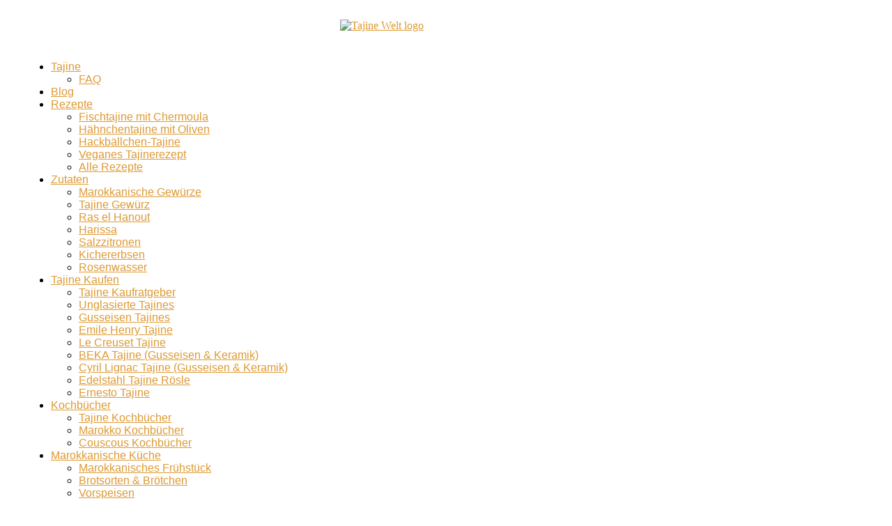

--- FILE ---
content_type: text/html; charset=UTF-8
request_url: https://tajinewelt.com/Kategorie/blog/
body_size: 23476
content:
<!DOCTYPE html><html lang="de"><head><meta charset="UTF-8"/>
<script>var __ezHttpConsent={setByCat:function(src,tagType,attributes,category,force,customSetScriptFn=null){var setScript=function(){if(force||window.ezTcfConsent[category]){if(typeof customSetScriptFn==='function'){customSetScriptFn();}else{var scriptElement=document.createElement(tagType);scriptElement.src=src;attributes.forEach(function(attr){for(var key in attr){if(attr.hasOwnProperty(key)){scriptElement.setAttribute(key,attr[key]);}}});var firstScript=document.getElementsByTagName(tagType)[0];firstScript.parentNode.insertBefore(scriptElement,firstScript);}}};if(force||(window.ezTcfConsent&&window.ezTcfConsent.loaded)){setScript();}else if(typeof getEzConsentData==="function"){getEzConsentData().then(function(ezTcfConsent){if(ezTcfConsent&&ezTcfConsent.loaded){setScript();}else{console.error("cannot get ez consent data");force=true;setScript();}});}else{force=true;setScript();console.error("getEzConsentData is not a function");}},};</script>
<script>var ezTcfConsent=window.ezTcfConsent?window.ezTcfConsent:{loaded:false,store_info:false,develop_and_improve_services:false,measure_ad_performance:false,measure_content_performance:false,select_basic_ads:false,create_ad_profile:false,select_personalized_ads:false,create_content_profile:false,select_personalized_content:false,understand_audiences:false,use_limited_data_to_select_content:false,};function getEzConsentData(){return new Promise(function(resolve){document.addEventListener("ezConsentEvent",function(event){var ezTcfConsent=event.detail.ezTcfConsent;resolve(ezTcfConsent);});});}</script>
<script>if(typeof _setEzCookies!=='function'){function _setEzCookies(ezConsentData){var cookies=window.ezCookieQueue;for(var i=0;i<cookies.length;i++){var cookie=cookies[i];if(ezConsentData&&ezConsentData.loaded&&ezConsentData[cookie.tcfCategory]){document.cookie=cookie.name+"="+cookie.value;}}}}
window.ezCookieQueue=window.ezCookieQueue||[];if(typeof addEzCookies!=='function'){function addEzCookies(arr){window.ezCookieQueue=[...window.ezCookieQueue,...arr];}}
addEzCookies([{name:"ezoab_159597",value:"mod275; Path=/; Domain=tajinewelt.com; Max-Age=7200",tcfCategory:"store_info",isEzoic:"true",},{name:"ezosuibasgeneris-1",value:"21d9ab81-6a64-4ceb-49c7-3db488fd9fa6; Path=/; Domain=tajinewelt.com; Expires=Sat, 30 Jan 2027 09:13:01 UTC; Secure; SameSite=None",tcfCategory:"understand_audiences",isEzoic:"true",}]);if(window.ezTcfConsent&&window.ezTcfConsent.loaded){_setEzCookies(window.ezTcfConsent);}else if(typeof getEzConsentData==="function"){getEzConsentData().then(function(ezTcfConsent){if(ezTcfConsent&&ezTcfConsent.loaded){_setEzCookies(window.ezTcfConsent);}else{console.error("cannot get ez consent data");_setEzCookies(window.ezTcfConsent);}});}else{console.error("getEzConsentData is not a function");_setEzCookies(window.ezTcfConsent);}</script><script type="text/javascript" data-ezscrex='false' data-cfasync='false'>window._ezaq = Object.assign({"edge_cache_status":12,"edge_response_time":956,"url":"https://tajinewelt.com/Kategorie/blog/"}, typeof window._ezaq !== "undefined" ? window._ezaq : {});</script><script type="text/javascript" data-ezscrex='false' data-cfasync='false'>window._ezaq = Object.assign({"ab_test_id":"mod275"}, typeof window._ezaq !== "undefined" ? window._ezaq : {});window.__ez=window.__ez||{};window.__ez.tf={"vabo":"true"};</script><script type="text/javascript" data-ezscrex='false' data-cfasync='false'>window.ezDisableAds = true;</script>
<script data-ezscrex='false' data-cfasync='false' data-pagespeed-no-defer>var __ez=__ez||{};__ez.stms=Date.now();__ez.evt={};__ez.script={};__ez.ck=__ez.ck||{};__ez.template={};__ez.template.isOrig=true;window.__ezScriptHost="//www.ezojs.com";__ez.queue=__ez.queue||function(){var e=0,i=0,t=[],n=!1,o=[],r=[],s=!0,a=function(e,i,n,o,r,s,a){var l=arguments.length>7&&void 0!==arguments[7]?arguments[7]:window,d=this;this.name=e,this.funcName=i,this.parameters=null===n?null:w(n)?n:[n],this.isBlock=o,this.blockedBy=r,this.deleteWhenComplete=s,this.isError=!1,this.isComplete=!1,this.isInitialized=!1,this.proceedIfError=a,this.fWindow=l,this.isTimeDelay=!1,this.process=function(){f("... func = "+e),d.isInitialized=!0,d.isComplete=!0,f("... func.apply: "+e);var i=d.funcName.split("."),n=null,o=this.fWindow||window;i.length>3||(n=3===i.length?o[i[0]][i[1]][i[2]]:2===i.length?o[i[0]][i[1]]:o[d.funcName]),null!=n&&n.apply(null,this.parameters),!0===d.deleteWhenComplete&&delete t[e],!0===d.isBlock&&(f("----- F'D: "+d.name),m())}},l=function(e,i,t,n,o,r,s){var a=arguments.length>7&&void 0!==arguments[7]?arguments[7]:window,l=this;this.name=e,this.path=i,this.async=o,this.defer=r,this.isBlock=t,this.blockedBy=n,this.isInitialized=!1,this.isError=!1,this.isComplete=!1,this.proceedIfError=s,this.fWindow=a,this.isTimeDelay=!1,this.isPath=function(e){return"/"===e[0]&&"/"!==e[1]},this.getSrc=function(e){return void 0!==window.__ezScriptHost&&this.isPath(e)&&"banger.js"!==this.name?window.__ezScriptHost+e:e},this.process=function(){l.isInitialized=!0,f("... file = "+e);var i=this.fWindow?this.fWindow.document:document,t=i.createElement("script");t.src=this.getSrc(this.path),!0===o?t.async=!0:!0===r&&(t.defer=!0),t.onerror=function(){var e={url:window.location.href,name:l.name,path:l.path,user_agent:window.navigator.userAgent};"undefined"!=typeof _ezaq&&(e.pageview_id=_ezaq.page_view_id);var i=encodeURIComponent(JSON.stringify(e)),t=new XMLHttpRequest;t.open("GET","//g.ezoic.net/ezqlog?d="+i,!0),t.send(),f("----- ERR'D: "+l.name),l.isError=!0,!0===l.isBlock&&m()},t.onreadystatechange=t.onload=function(){var e=t.readyState;f("----- F'D: "+l.name),e&&!/loaded|complete/.test(e)||(l.isComplete=!0,!0===l.isBlock&&m())},i.getElementsByTagName("head")[0].appendChild(t)}},d=function(e,i){this.name=e,this.path="",this.async=!1,this.defer=!1,this.isBlock=!1,this.blockedBy=[],this.isInitialized=!0,this.isError=!1,this.isComplete=i,this.proceedIfError=!1,this.isTimeDelay=!1,this.process=function(){}};function c(e,i,n,s,a,d,c,u,f){var m=new l(e,i,n,s,a,d,c,f);!0===u?o[e]=m:r[e]=m,t[e]=m,h(m)}function h(e){!0!==u(e)&&0!=s&&e.process()}function u(e){if(!0===e.isTimeDelay&&!1===n)return f(e.name+" blocked = TIME DELAY!"),!0;if(w(e.blockedBy))for(var i=0;i<e.blockedBy.length;i++){var o=e.blockedBy[i];if(!1===t.hasOwnProperty(o))return f(e.name+" blocked = "+o),!0;if(!0===e.proceedIfError&&!0===t[o].isError)return!1;if(!1===t[o].isComplete)return f(e.name+" blocked = "+o),!0}return!1}function f(e){var i=window.location.href,t=new RegExp("[?&]ezq=([^&#]*)","i").exec(i);"1"===(t?t[1]:null)&&console.debug(e)}function m(){++e>200||(f("let's go"),p(o),p(r))}function p(e){for(var i in e)if(!1!==e.hasOwnProperty(i)){var t=e[i];!0===t.isComplete||u(t)||!0===t.isInitialized||!0===t.isError?!0===t.isError?f(t.name+": error"):!0===t.isComplete?f(t.name+": complete already"):!0===t.isInitialized&&f(t.name+": initialized already"):t.process()}}function w(e){return"[object Array]"==Object.prototype.toString.call(e)}return window.addEventListener("load",(function(){setTimeout((function(){n=!0,f("TDELAY -----"),m()}),5e3)}),!1),{addFile:c,addFileOnce:function(e,i,n,o,r,s,a,l,d){t[e]||c(e,i,n,o,r,s,a,l,d)},addDelayFile:function(e,i){var n=new l(e,i,!1,[],!1,!1,!0);n.isTimeDelay=!0,f(e+" ...  FILE! TDELAY"),r[e]=n,t[e]=n,h(n)},addFunc:function(e,n,s,l,d,c,u,f,m,p){!0===c&&(e=e+"_"+i++);var w=new a(e,n,s,l,d,u,f,p);!0===m?o[e]=w:r[e]=w,t[e]=w,h(w)},addDelayFunc:function(e,i,n){var o=new a(e,i,n,!1,[],!0,!0);o.isTimeDelay=!0,f(e+" ...  FUNCTION! TDELAY"),r[e]=o,t[e]=o,h(o)},items:t,processAll:m,setallowLoad:function(e){s=e},markLoaded:function(e){if(e&&0!==e.length){if(e in t){var i=t[e];!0===i.isComplete?f(i.name+" "+e+": error loaded duplicate"):(i.isComplete=!0,i.isInitialized=!0)}else t[e]=new d(e,!0);f("markLoaded dummyfile: "+t[e].name)}},logWhatsBlocked:function(){for(var e in t)!1!==t.hasOwnProperty(e)&&u(t[e])}}}();__ez.evt.add=function(e,t,n){e.addEventListener?e.addEventListener(t,n,!1):e.attachEvent?e.attachEvent("on"+t,n):e["on"+t]=n()},__ez.evt.remove=function(e,t,n){e.removeEventListener?e.removeEventListener(t,n,!1):e.detachEvent?e.detachEvent("on"+t,n):delete e["on"+t]};__ez.script.add=function(e){var t=document.createElement("script");t.src=e,t.async=!0,t.type="text/javascript",document.getElementsByTagName("head")[0].appendChild(t)};__ez.dot=__ez.dot||{};__ez.queue.addFileOnce('/detroitchicago/boise.js', '/detroitchicago/boise.js?gcb=195-0&cb=5', true, [], true, false, true, false);__ez.queue.addFileOnce('/parsonsmaize/abilene.js', '/parsonsmaize/abilene.js?gcb=195-0&cb=e80eca0cdb', true, [], true, false, true, false);__ez.queue.addFileOnce('/parsonsmaize/mulvane.js', '/parsonsmaize/mulvane.js?gcb=195-0&cb=e75e48eec0', true, ['/parsonsmaize/abilene.js'], true, false, true, false);__ez.queue.addFileOnce('/detroitchicago/birmingham.js', '/detroitchicago/birmingham.js?gcb=195-0&cb=539c47377c', true, ['/parsonsmaize/abilene.js'], true, false, true, false);</script>
<script data-ezscrex="false" type="text/javascript" data-cfasync="false">window._ezaq = Object.assign({"ad_cache_level":0,"adpicker_placement_cnt":0,"ai_placeholder_cache_level":0,"ai_placeholder_placement_cnt":-1,"domain":"tajinewelt.com","domain_id":159597,"ezcache_level":1,"ezcache_skip_code":0,"has_bad_image":0,"has_bad_words":0,"is_sitespeed":0,"lt_cache_level":0,"response_size":108319,"response_size_orig":102520,"response_time_orig":942,"template_id":5,"url":"https://tajinewelt.com/Kategorie/blog/","word_count":0,"worst_bad_word_level":0}, typeof window._ezaq !== "undefined" ? window._ezaq : {});__ez.queue.markLoaded('ezaqBaseReady');</script>
<script type='text/javascript' data-ezscrex='false' data-cfasync='false'>
window.ezAnalyticsStatic = true;

function analyticsAddScript(script) {
	var ezDynamic = document.createElement('script');
	ezDynamic.type = 'text/javascript';
	ezDynamic.innerHTML = script;
	document.head.appendChild(ezDynamic);
}
function getCookiesWithPrefix() {
    var allCookies = document.cookie.split(';');
    var cookiesWithPrefix = {};

    for (var i = 0; i < allCookies.length; i++) {
        var cookie = allCookies[i].trim();

        for (var j = 0; j < arguments.length; j++) {
            var prefix = arguments[j];
            if (cookie.indexOf(prefix) === 0) {
                var cookieParts = cookie.split('=');
                var cookieName = cookieParts[0];
                var cookieValue = cookieParts.slice(1).join('=');
                cookiesWithPrefix[cookieName] = decodeURIComponent(cookieValue);
                break; // Once matched, no need to check other prefixes
            }
        }
    }

    return cookiesWithPrefix;
}
function productAnalytics() {
	var d = {"pr":[6],"omd5":"f119967f55468156963807991206516e","nar":"risk score"};
	d.u = _ezaq.url;
	d.p = _ezaq.page_view_id;
	d.v = _ezaq.visit_uuid;
	d.ab = _ezaq.ab_test_id;
	d.e = JSON.stringify(_ezaq);
	d.ref = document.referrer;
	d.c = getCookiesWithPrefix('active_template', 'ez', 'lp_');
	if(typeof ez_utmParams !== 'undefined') {
		d.utm = ez_utmParams;
	}

	var dataText = JSON.stringify(d);
	var xhr = new XMLHttpRequest();
	xhr.open('POST','/ezais/analytics?cb=1', true);
	xhr.onload = function () {
		if (xhr.status!=200) {
            return;
		}

        if(document.readyState !== 'loading') {
            analyticsAddScript(xhr.response);
            return;
        }

        var eventFunc = function() {
            if(document.readyState === 'loading') {
                return;
            }
            document.removeEventListener('readystatechange', eventFunc, false);
            analyticsAddScript(xhr.response);
        };

        document.addEventListener('readystatechange', eventFunc, false);
	};
	xhr.setRequestHeader('Content-Type','text/plain');
	xhr.send(dataText);
}
__ez.queue.addFunc("productAnalytics", "productAnalytics", null, true, ['ezaqBaseReady'], false, false, false, true);
</script><base href="https://tajinewelt.com/Kategorie/blog/"/>

<meta name="viewport" content="width=device-width, initial-scale=1"/>
<link rel="profile" href="https://gmpg.org/xfn/11"/>
<link rel="pingback" href="https://tajinewelt.com/xmlrpc.php"/>



<meta name="robots" content="index, follow, max-image-preview:large, max-snippet:-1, max-video-preview:-1"/>

	
	<title>Der Blog rund um die marokkanische Tajine - Infos, Rezepte, Tipp &amp; Tests</title>
	<link rel="canonical" href="https://tajinewelt.com/Kategorie/blog/"/>
	<link rel="next" href="https://tajinewelt.com/Kategorie/blog/page/2/"/>
	<meta property="og:locale" content="de_DE"/>
	<meta property="og:type" content="article"/>
	<meta property="og:title" content="Der Blog rund um die marokkanische Tajine - Infos, Rezepte, Tipp &amp; Tests"/>
	<meta property="og:url" content="https://tajinewelt.com/Kategorie/blog/"/>
	<meta property="og:site_name" content="Tajinewelt"/>
	<meta property="og:image" content="https://tajinewelt.com/wp-content/uploads/tajine-welt-logo.jpg"/>
	<meta property="og:image:width" content="385"/>
	<meta property="og:image:height" content="215"/>
	<meta property="og:image:type" content="image/jpeg"/>
	<script type="application/ld+json" class="yoast-schema-graph">{"@context":"https://schema.org","@graph":[{"@type":"CollectionPage","@id":"https://tajinewelt.com/Kategorie/blog/","url":"https://tajinewelt.com/Kategorie/blog/","name":"Der Blog rund um die marokkanische Tajine - Infos, Rezepte, Tipp & Tests","isPartOf":{"@id":"https://tajinewelt.com/#website"},"primaryImageOfPage":{"@id":"https://tajinewelt.com/Kategorie/blog/#primaryimage"},"image":{"@id":"https://tajinewelt.com/Kategorie/blog/#primaryimage"},"thumbnailUrl":"https://tajinewelt.com/wp-content/uploads/Marokkanischer-Kuchen-Basbousa.jpg","breadcrumb":{"@id":"https://tajinewelt.com/Kategorie/blog/#breadcrumb"},"inLanguage":"de"},{"@type":"ImageObject","inLanguage":"de","@id":"https://tajinewelt.com/Kategorie/blog/#primaryimage","url":"https://tajinewelt.com/wp-content/uploads/Marokkanischer-Kuchen-Basbousa.jpg","contentUrl":"https://tajinewelt.com/wp-content/uploads/Marokkanischer-Kuchen-Basbousa.jpg","width":700,"height":400,"caption":"koekies"},{"@type":"BreadcrumbList","@id":"https://tajinewelt.com/Kategorie/blog/#breadcrumb","itemListElement":[{"@type":"ListItem","position":1,"name":"Home","item":"https://tajinewelt.com/"},{"@type":"ListItem","position":2,"name":"Blog"}]},{"@type":"WebSite","@id":"https://tajinewelt.com/#website","url":"https://tajinewelt.com/","name":"Tajinewelt","description":"Marokkanische Rezepte &amp; Kochtipps","publisher":{"@id":"https://tajinewelt.com/#organization"},"alternateName":"Tajine Welt","potentialAction":[{"@type":"SearchAction","target":{"@type":"EntryPoint","urlTemplate":"https://tajinewelt.com/?s={search_term_string}"},"query-input":{"@type":"PropertyValueSpecification","valueRequired":true,"valueName":"search_term_string"}}],"inLanguage":"de"},{"@type":"Organization","@id":"https://tajinewelt.com/#organization","name":"Tajinewelt","url":"https://tajinewelt.com/","logo":{"@type":"ImageObject","inLanguage":"de","@id":"https://tajinewelt.com/#/schema/logo/image/","url":"https://cdn-0.tajinewelt.com/wp-content/uploads/tajine-welt-logo.jpg","contentUrl":"https://cdn-0.tajinewelt.com/wp-content/uploads/tajine-welt-logo.jpg","width":385,"height":215,"caption":"Tajinewelt"},"image":{"@id":"https://tajinewelt.com/#/schema/logo/image/"}}]}</script>
	


<link rel="alternate" type="application/rss+xml" title="Tajinewelt » Feed" href="https://tajinewelt.com/feed/"/>
<link rel="alternate" type="application/rss+xml" title="Tajinewelt » Kommentar-Feed" href="https://tajinewelt.com/comments/feed/"/>
<link rel="alternate" type="application/rss+xml" title="Tajinewelt » Kategorie-Feed für Blog" href="https://tajinewelt.com/Kategorie/blog/feed/"/>
<script>(()=>{"use strict";const e=[400,500,600,700,800,900],t=e=>`wprm-min-${e}`,n=e=>`wprm-max-${e}`,s=new Set,o="ResizeObserver"in window,r=o?new ResizeObserver((e=>{for(const t of e)c(t.target)})):null,i=.5/(window.devicePixelRatio||1);function c(s){const o=s.getBoundingClientRect().width||0;for(let r=0;r<e.length;r++){const c=e[r],a=o<=c+i;o>c+i?s.classList.add(t(c)):s.classList.remove(t(c)),a?s.classList.add(n(c)):s.classList.remove(n(c))}}function a(e){s.has(e)||(s.add(e),r&&r.observe(e),c(e))}!function(e=document){e.querySelectorAll(".wprm-recipe").forEach(a)}();if(new MutationObserver((e=>{for(const t of e)for(const e of t.addedNodes)e instanceof Element&&(e.matches?.(".wprm-recipe")&&a(e),e.querySelectorAll?.(".wprm-recipe").forEach(a))})).observe(document.documentElement,{childList:!0,subtree:!0}),!o){let e=0;addEventListener("resize",(()=>{e&&cancelAnimationFrame(e),e=requestAnimationFrame((()=>s.forEach(c)))}),{passive:!0})}})();</script><style id="wp-img-auto-sizes-contain-inline-css" type="text/css">
img:is([sizes=auto i],[sizes^="auto," i]){contain-intrinsic-size:3000px 1500px}
/*# sourceURL=wp-img-auto-sizes-contain-inline-css */
</style>
<style id="wp-block-library-inline-css" type="text/css">
:root{--wp-block-synced-color:#7a00df;--wp-block-synced-color--rgb:122,0,223;--wp-bound-block-color:var(--wp-block-synced-color);--wp-editor-canvas-background:#ddd;--wp-admin-theme-color:#007cba;--wp-admin-theme-color--rgb:0,124,186;--wp-admin-theme-color-darker-10:#006ba1;--wp-admin-theme-color-darker-10--rgb:0,107,160.5;--wp-admin-theme-color-darker-20:#005a87;--wp-admin-theme-color-darker-20--rgb:0,90,135;--wp-admin-border-width-focus:2px}@media (min-resolution:192dpi){:root{--wp-admin-border-width-focus:1.5px}}.wp-element-button{cursor:pointer}:root .has-very-light-gray-background-color{background-color:#eee}:root .has-very-dark-gray-background-color{background-color:#313131}:root .has-very-light-gray-color{color:#eee}:root .has-very-dark-gray-color{color:#313131}:root .has-vivid-green-cyan-to-vivid-cyan-blue-gradient-background{background:linear-gradient(135deg,#00d084,#0693e3)}:root .has-purple-crush-gradient-background{background:linear-gradient(135deg,#34e2e4,#4721fb 50%,#ab1dfe)}:root .has-hazy-dawn-gradient-background{background:linear-gradient(135deg,#faaca8,#dad0ec)}:root .has-subdued-olive-gradient-background{background:linear-gradient(135deg,#fafae1,#67a671)}:root .has-atomic-cream-gradient-background{background:linear-gradient(135deg,#fdd79a,#004a59)}:root .has-nightshade-gradient-background{background:linear-gradient(135deg,#330968,#31cdcf)}:root .has-midnight-gradient-background{background:linear-gradient(135deg,#020381,#2874fc)}:root{--wp--preset--font-size--normal:16px;--wp--preset--font-size--huge:42px}.has-regular-font-size{font-size:1em}.has-larger-font-size{font-size:2.625em}.has-normal-font-size{font-size:var(--wp--preset--font-size--normal)}.has-huge-font-size{font-size:var(--wp--preset--font-size--huge)}.has-text-align-center{text-align:center}.has-text-align-left{text-align:left}.has-text-align-right{text-align:right}.has-fit-text{white-space:nowrap!important}#end-resizable-editor-section{display:none}.aligncenter{clear:both}.items-justified-left{justify-content:flex-start}.items-justified-center{justify-content:center}.items-justified-right{justify-content:flex-end}.items-justified-space-between{justify-content:space-between}.screen-reader-text{border:0;clip-path:inset(50%);height:1px;margin:-1px;overflow:hidden;padding:0;position:absolute;width:1px;word-wrap:normal!important}.screen-reader-text:focus{background-color:#ddd;clip-path:none;color:#444;display:block;font-size:1em;height:auto;left:5px;line-height:normal;padding:15px 23px 14px;text-decoration:none;top:5px;width:auto;z-index:100000}html :where(.has-border-color){border-style:solid}html :where([style*=border-top-color]){border-top-style:solid}html :where([style*=border-right-color]){border-right-style:solid}html :where([style*=border-bottom-color]){border-bottom-style:solid}html :where([style*=border-left-color]){border-left-style:solid}html :where([style*=border-width]){border-style:solid}html :where([style*=border-top-width]){border-top-style:solid}html :where([style*=border-right-width]){border-right-style:solid}html :where([style*=border-bottom-width]){border-bottom-style:solid}html :where([style*=border-left-width]){border-left-style:solid}html :where(img[class*=wp-image-]){height:auto;max-width:100%}:where(figure){margin:0 0 1em}html :where(.is-position-sticky){--wp-admin--admin-bar--position-offset:var(--wp-admin--admin-bar--height,0px)}@media screen and (max-width:600px){html :where(.is-position-sticky){--wp-admin--admin-bar--position-offset:0px}}

/*# sourceURL=wp-block-library-inline-css */
</style><style id="wp-block-heading-inline-css" type="text/css">
h1:where(.wp-block-heading).has-background,h2:where(.wp-block-heading).has-background,h3:where(.wp-block-heading).has-background,h4:where(.wp-block-heading).has-background,h5:where(.wp-block-heading).has-background,h6:where(.wp-block-heading).has-background{padding:1.25em 2.375em}h1.has-text-align-left[style*=writing-mode]:where([style*=vertical-lr]),h1.has-text-align-right[style*=writing-mode]:where([style*=vertical-rl]),h2.has-text-align-left[style*=writing-mode]:where([style*=vertical-lr]),h2.has-text-align-right[style*=writing-mode]:where([style*=vertical-rl]),h3.has-text-align-left[style*=writing-mode]:where([style*=vertical-lr]),h3.has-text-align-right[style*=writing-mode]:where([style*=vertical-rl]),h4.has-text-align-left[style*=writing-mode]:where([style*=vertical-lr]),h4.has-text-align-right[style*=writing-mode]:where([style*=vertical-rl]),h5.has-text-align-left[style*=writing-mode]:where([style*=vertical-lr]),h5.has-text-align-right[style*=writing-mode]:where([style*=vertical-rl]),h6.has-text-align-left[style*=writing-mode]:where([style*=vertical-lr]),h6.has-text-align-right[style*=writing-mode]:where([style*=vertical-rl]){rotate:180deg}
/*# sourceURL=https://tajinewelt.com/wp-includes/blocks/heading/style.min.css */
</style>
<style id="wp-block-image-inline-css" type="text/css">
.wp-block-image>a,.wp-block-image>figure>a{display:inline-block}.wp-block-image img{box-sizing:border-box;height:auto;max-width:100%;vertical-align:bottom}@media not (prefers-reduced-motion){.wp-block-image img.hide{visibility:hidden}.wp-block-image img.show{animation:show-content-image .4s}}.wp-block-image[style*=border-radius] img,.wp-block-image[style*=border-radius]>a{border-radius:inherit}.wp-block-image.has-custom-border img{box-sizing:border-box}.wp-block-image.aligncenter{text-align:center}.wp-block-image.alignfull>a,.wp-block-image.alignwide>a{width:100%}.wp-block-image.alignfull img,.wp-block-image.alignwide img{height:auto;width:100%}.wp-block-image .aligncenter,.wp-block-image .alignleft,.wp-block-image .alignright,.wp-block-image.aligncenter,.wp-block-image.alignleft,.wp-block-image.alignright{display:table}.wp-block-image .aligncenter>figcaption,.wp-block-image .alignleft>figcaption,.wp-block-image .alignright>figcaption,.wp-block-image.aligncenter>figcaption,.wp-block-image.alignleft>figcaption,.wp-block-image.alignright>figcaption{caption-side:bottom;display:table-caption}.wp-block-image .alignleft{float:left;margin:.5em 1em .5em 0}.wp-block-image .alignright{float:right;margin:.5em 0 .5em 1em}.wp-block-image .aligncenter{margin-left:auto;margin-right:auto}.wp-block-image :where(figcaption){margin-bottom:1em;margin-top:.5em}.wp-block-image.is-style-circle-mask img{border-radius:9999px}@supports ((-webkit-mask-image:none) or (mask-image:none)) or (-webkit-mask-image:none){.wp-block-image.is-style-circle-mask img{border-radius:0;-webkit-mask-image:url('data:image/svg+xml;utf8,<svg viewBox="0 0 100 100" xmlns="http://www.w3.org/2000/svg"><circle cx="50" cy="50" r="50"/></svg>');mask-image:url('data:image/svg+xml;utf8,<svg viewBox="0 0 100 100" xmlns="http://www.w3.org/2000/svg"><circle cx="50" cy="50" r="50"/></svg>');mask-mode:alpha;-webkit-mask-position:center;mask-position:center;-webkit-mask-repeat:no-repeat;mask-repeat:no-repeat;-webkit-mask-size:contain;mask-size:contain}}:root :where(.wp-block-image.is-style-rounded img,.wp-block-image .is-style-rounded img){border-radius:9999px}.wp-block-image figure{margin:0}.wp-lightbox-container{display:flex;flex-direction:column;position:relative}.wp-lightbox-container img{cursor:zoom-in}.wp-lightbox-container img:hover+button{opacity:1}.wp-lightbox-container button{align-items:center;backdrop-filter:blur(16px) saturate(180%);background-color:#5a5a5a40;border:none;border-radius:4px;cursor:zoom-in;display:flex;height:20px;justify-content:center;opacity:0;padding:0;position:absolute;right:16px;text-align:center;top:16px;width:20px;z-index:100}@media not (prefers-reduced-motion){.wp-lightbox-container button{transition:opacity .2s ease}}.wp-lightbox-container button:focus-visible{outline:3px auto #5a5a5a40;outline:3px auto -webkit-focus-ring-color;outline-offset:3px}.wp-lightbox-container button:hover{cursor:pointer;opacity:1}.wp-lightbox-container button:focus{opacity:1}.wp-lightbox-container button:focus,.wp-lightbox-container button:hover,.wp-lightbox-container button:not(:hover):not(:active):not(.has-background){background-color:#5a5a5a40;border:none}.wp-lightbox-overlay{box-sizing:border-box;cursor:zoom-out;height:100vh;left:0;overflow:hidden;position:fixed;top:0;visibility:hidden;width:100%;z-index:100000}.wp-lightbox-overlay .close-button{align-items:center;cursor:pointer;display:flex;justify-content:center;min-height:40px;min-width:40px;padding:0;position:absolute;right:calc(env(safe-area-inset-right) + 16px);top:calc(env(safe-area-inset-top) + 16px);z-index:5000000}.wp-lightbox-overlay .close-button:focus,.wp-lightbox-overlay .close-button:hover,.wp-lightbox-overlay .close-button:not(:hover):not(:active):not(.has-background){background:none;border:none}.wp-lightbox-overlay .lightbox-image-container{height:var(--wp--lightbox-container-height);left:50%;overflow:hidden;position:absolute;top:50%;transform:translate(-50%,-50%);transform-origin:top left;width:var(--wp--lightbox-container-width);z-index:9999999999}.wp-lightbox-overlay .wp-block-image{align-items:center;box-sizing:border-box;display:flex;height:100%;justify-content:center;margin:0;position:relative;transform-origin:0 0;width:100%;z-index:3000000}.wp-lightbox-overlay .wp-block-image img{height:var(--wp--lightbox-image-height);min-height:var(--wp--lightbox-image-height);min-width:var(--wp--lightbox-image-width);width:var(--wp--lightbox-image-width)}.wp-lightbox-overlay .wp-block-image figcaption{display:none}.wp-lightbox-overlay button{background:none;border:none}.wp-lightbox-overlay .scrim{background-color:#fff;height:100%;opacity:.9;position:absolute;width:100%;z-index:2000000}.wp-lightbox-overlay.active{visibility:visible}@media not (prefers-reduced-motion){.wp-lightbox-overlay.active{animation:turn-on-visibility .25s both}.wp-lightbox-overlay.active img{animation:turn-on-visibility .35s both}.wp-lightbox-overlay.show-closing-animation:not(.active){animation:turn-off-visibility .35s both}.wp-lightbox-overlay.show-closing-animation:not(.active) img{animation:turn-off-visibility .25s both}.wp-lightbox-overlay.zoom.active{animation:none;opacity:1;visibility:visible}.wp-lightbox-overlay.zoom.active .lightbox-image-container{animation:lightbox-zoom-in .4s}.wp-lightbox-overlay.zoom.active .lightbox-image-container img{animation:none}.wp-lightbox-overlay.zoom.active .scrim{animation:turn-on-visibility .4s forwards}.wp-lightbox-overlay.zoom.show-closing-animation:not(.active){animation:none}.wp-lightbox-overlay.zoom.show-closing-animation:not(.active) .lightbox-image-container{animation:lightbox-zoom-out .4s}.wp-lightbox-overlay.zoom.show-closing-animation:not(.active) .lightbox-image-container img{animation:none}.wp-lightbox-overlay.zoom.show-closing-animation:not(.active) .scrim{animation:turn-off-visibility .4s forwards}}@keyframes show-content-image{0%{visibility:hidden}99%{visibility:hidden}to{visibility:visible}}@keyframes turn-on-visibility{0%{opacity:0}to{opacity:1}}@keyframes turn-off-visibility{0%{opacity:1;visibility:visible}99%{opacity:0;visibility:visible}to{opacity:0;visibility:hidden}}@keyframes lightbox-zoom-in{0%{transform:translate(calc((-100vw + var(--wp--lightbox-scrollbar-width))/2 + var(--wp--lightbox-initial-left-position)),calc(-50vh + var(--wp--lightbox-initial-top-position))) scale(var(--wp--lightbox-scale))}to{transform:translate(-50%,-50%) scale(1)}}@keyframes lightbox-zoom-out{0%{transform:translate(-50%,-50%) scale(1);visibility:visible}99%{visibility:visible}to{transform:translate(calc((-100vw + var(--wp--lightbox-scrollbar-width))/2 + var(--wp--lightbox-initial-left-position)),calc(-50vh + var(--wp--lightbox-initial-top-position))) scale(var(--wp--lightbox-scale));visibility:hidden}}
/*# sourceURL=https://tajinewelt.com/wp-includes/blocks/image/style.min.css */
</style>
<style id="wp-block-image-theme-inline-css" type="text/css">
:root :where(.wp-block-image figcaption){color:#555;font-size:13px;text-align:center}.is-dark-theme :root :where(.wp-block-image figcaption){color:#ffffffa6}.wp-block-image{margin:0 0 1em}
/*# sourceURL=https://tajinewelt.com/wp-includes/blocks/image/theme.min.css */
</style>
<style id="wp-block-list-inline-css" type="text/css">
ol,ul{box-sizing:border-box}:root :where(.wp-block-list.has-background){padding:1.25em 2.375em}
/*# sourceURL=https://tajinewelt.com/wp-includes/blocks/list/style.min.css */
</style>
<style id="wp-block-paragraph-inline-css" type="text/css">
.is-small-text{font-size:.875em}.is-regular-text{font-size:1em}.is-large-text{font-size:2.25em}.is-larger-text{font-size:3em}.has-drop-cap:not(:focus):first-letter{float:left;font-size:8.4em;font-style:normal;font-weight:100;line-height:.68;margin:.05em .1em 0 0;text-transform:uppercase}body.rtl .has-drop-cap:not(:focus):first-letter{float:none;margin-left:.1em}p.has-drop-cap.has-background{overflow:hidden}:root :where(p.has-background){padding:1.25em 2.375em}:where(p.has-text-color:not(.has-link-color)) a{color:inherit}p.has-text-align-left[style*="writing-mode:vertical-lr"],p.has-text-align-right[style*="writing-mode:vertical-rl"]{rotate:180deg}
/*# sourceURL=https://tajinewelt.com/wp-includes/blocks/paragraph/style.min.css */
</style>
<style id="global-styles-inline-css" type="text/css">
:root{--wp--preset--aspect-ratio--square: 1;--wp--preset--aspect-ratio--4-3: 4/3;--wp--preset--aspect-ratio--3-4: 3/4;--wp--preset--aspect-ratio--3-2: 3/2;--wp--preset--aspect-ratio--2-3: 2/3;--wp--preset--aspect-ratio--16-9: 16/9;--wp--preset--aspect-ratio--9-16: 9/16;--wp--preset--color--black: #000000;--wp--preset--color--cyan-bluish-gray: #abb8c3;--wp--preset--color--white: #ffffff;--wp--preset--color--pale-pink: #f78da7;--wp--preset--color--vivid-red: #cf2e2e;--wp--preset--color--luminous-vivid-orange: #ff6900;--wp--preset--color--luminous-vivid-amber: #fcb900;--wp--preset--color--light-green-cyan: #7bdcb5;--wp--preset--color--vivid-green-cyan: #00d084;--wp--preset--color--pale-cyan-blue: #8ed1fc;--wp--preset--color--vivid-cyan-blue: #0693e3;--wp--preset--color--vivid-purple: #9b51e0;--wp--preset--gradient--vivid-cyan-blue-to-vivid-purple: linear-gradient(135deg,rgb(6,147,227) 0%,rgb(155,81,224) 100%);--wp--preset--gradient--light-green-cyan-to-vivid-green-cyan: linear-gradient(135deg,rgb(122,220,180) 0%,rgb(0,208,130) 100%);--wp--preset--gradient--luminous-vivid-amber-to-luminous-vivid-orange: linear-gradient(135deg,rgb(252,185,0) 0%,rgb(255,105,0) 100%);--wp--preset--gradient--luminous-vivid-orange-to-vivid-red: linear-gradient(135deg,rgb(255,105,0) 0%,rgb(207,46,46) 100%);--wp--preset--gradient--very-light-gray-to-cyan-bluish-gray: linear-gradient(135deg,rgb(238,238,238) 0%,rgb(169,184,195) 100%);--wp--preset--gradient--cool-to-warm-spectrum: linear-gradient(135deg,rgb(74,234,220) 0%,rgb(151,120,209) 20%,rgb(207,42,186) 40%,rgb(238,44,130) 60%,rgb(251,105,98) 80%,rgb(254,248,76) 100%);--wp--preset--gradient--blush-light-purple: linear-gradient(135deg,rgb(255,206,236) 0%,rgb(152,150,240) 100%);--wp--preset--gradient--blush-bordeaux: linear-gradient(135deg,rgb(254,205,165) 0%,rgb(254,45,45) 50%,rgb(107,0,62) 100%);--wp--preset--gradient--luminous-dusk: linear-gradient(135deg,rgb(255,203,112) 0%,rgb(199,81,192) 50%,rgb(65,88,208) 100%);--wp--preset--gradient--pale-ocean: linear-gradient(135deg,rgb(255,245,203) 0%,rgb(182,227,212) 50%,rgb(51,167,181) 100%);--wp--preset--gradient--electric-grass: linear-gradient(135deg,rgb(202,248,128) 0%,rgb(113,206,126) 100%);--wp--preset--gradient--midnight: linear-gradient(135deg,rgb(2,3,129) 0%,rgb(40,116,252) 100%);--wp--preset--font-size--small: 13px;--wp--preset--font-size--medium: 20px;--wp--preset--font-size--large: 36px;--wp--preset--font-size--x-large: 42px;--wp--preset--spacing--20: 0.44rem;--wp--preset--spacing--30: 0.67rem;--wp--preset--spacing--40: 1rem;--wp--preset--spacing--50: 1.5rem;--wp--preset--spacing--60: 2.25rem;--wp--preset--spacing--70: 3.38rem;--wp--preset--spacing--80: 5.06rem;--wp--preset--shadow--natural: 6px 6px 9px rgba(0, 0, 0, 0.2);--wp--preset--shadow--deep: 12px 12px 50px rgba(0, 0, 0, 0.4);--wp--preset--shadow--sharp: 6px 6px 0px rgba(0, 0, 0, 0.2);--wp--preset--shadow--outlined: 6px 6px 0px -3px rgb(255, 255, 255), 6px 6px rgb(0, 0, 0);--wp--preset--shadow--crisp: 6px 6px 0px rgb(0, 0, 0);}:where(body) { margin: 0; }.wp-site-blocks > .alignleft { float: left; margin-right: 2em; }.wp-site-blocks > .alignright { float: right; margin-left: 2em; }.wp-site-blocks > .aligncenter { justify-content: center; margin-left: auto; margin-right: auto; }:where(.wp-site-blocks) > * { margin-block-start: 24px; margin-block-end: 0; }:where(.wp-site-blocks) > :first-child { margin-block-start: 0; }:where(.wp-site-blocks) > :last-child { margin-block-end: 0; }:root { --wp--style--block-gap: 24px; }:root :where(.is-layout-flow) > :first-child{margin-block-start: 0;}:root :where(.is-layout-flow) > :last-child{margin-block-end: 0;}:root :where(.is-layout-flow) > *{margin-block-start: 24px;margin-block-end: 0;}:root :where(.is-layout-constrained) > :first-child{margin-block-start: 0;}:root :where(.is-layout-constrained) > :last-child{margin-block-end: 0;}:root :where(.is-layout-constrained) > *{margin-block-start: 24px;margin-block-end: 0;}:root :where(.is-layout-flex){gap: 24px;}:root :where(.is-layout-grid){gap: 24px;}.is-layout-flow > .alignleft{float: left;margin-inline-start: 0;margin-inline-end: 2em;}.is-layout-flow > .alignright{float: right;margin-inline-start: 2em;margin-inline-end: 0;}.is-layout-flow > .aligncenter{margin-left: auto !important;margin-right: auto !important;}.is-layout-constrained > .alignleft{float: left;margin-inline-start: 0;margin-inline-end: 2em;}.is-layout-constrained > .alignright{float: right;margin-inline-start: 2em;margin-inline-end: 0;}.is-layout-constrained > .aligncenter{margin-left: auto !important;margin-right: auto !important;}.is-layout-constrained > :where(:not(.alignleft):not(.alignright):not(.alignfull)){margin-left: auto !important;margin-right: auto !important;}body .is-layout-flex{display: flex;}.is-layout-flex{flex-wrap: wrap;align-items: center;}.is-layout-flex > :is(*, div){margin: 0;}body .is-layout-grid{display: grid;}.is-layout-grid > :is(*, div){margin: 0;}body{padding-top: 0px;padding-right: 0px;padding-bottom: 0px;padding-left: 0px;}a:where(:not(.wp-element-button)){text-decoration: underline;}:root :where(.wp-element-button, .wp-block-button__link){background-color: #32373c;border-width: 0;color: #fff;font-family: inherit;font-size: inherit;font-style: inherit;font-weight: inherit;letter-spacing: inherit;line-height: inherit;padding-top: calc(0.667em + 2px);padding-right: calc(1.333em + 2px);padding-bottom: calc(0.667em + 2px);padding-left: calc(1.333em + 2px);text-decoration: none;text-transform: inherit;}.has-black-color{color: var(--wp--preset--color--black) !important;}.has-cyan-bluish-gray-color{color: var(--wp--preset--color--cyan-bluish-gray) !important;}.has-white-color{color: var(--wp--preset--color--white) !important;}.has-pale-pink-color{color: var(--wp--preset--color--pale-pink) !important;}.has-vivid-red-color{color: var(--wp--preset--color--vivid-red) !important;}.has-luminous-vivid-orange-color{color: var(--wp--preset--color--luminous-vivid-orange) !important;}.has-luminous-vivid-amber-color{color: var(--wp--preset--color--luminous-vivid-amber) !important;}.has-light-green-cyan-color{color: var(--wp--preset--color--light-green-cyan) !important;}.has-vivid-green-cyan-color{color: var(--wp--preset--color--vivid-green-cyan) !important;}.has-pale-cyan-blue-color{color: var(--wp--preset--color--pale-cyan-blue) !important;}.has-vivid-cyan-blue-color{color: var(--wp--preset--color--vivid-cyan-blue) !important;}.has-vivid-purple-color{color: var(--wp--preset--color--vivid-purple) !important;}.has-black-background-color{background-color: var(--wp--preset--color--black) !important;}.has-cyan-bluish-gray-background-color{background-color: var(--wp--preset--color--cyan-bluish-gray) !important;}.has-white-background-color{background-color: var(--wp--preset--color--white) !important;}.has-pale-pink-background-color{background-color: var(--wp--preset--color--pale-pink) !important;}.has-vivid-red-background-color{background-color: var(--wp--preset--color--vivid-red) !important;}.has-luminous-vivid-orange-background-color{background-color: var(--wp--preset--color--luminous-vivid-orange) !important;}.has-luminous-vivid-amber-background-color{background-color: var(--wp--preset--color--luminous-vivid-amber) !important;}.has-light-green-cyan-background-color{background-color: var(--wp--preset--color--light-green-cyan) !important;}.has-vivid-green-cyan-background-color{background-color: var(--wp--preset--color--vivid-green-cyan) !important;}.has-pale-cyan-blue-background-color{background-color: var(--wp--preset--color--pale-cyan-blue) !important;}.has-vivid-cyan-blue-background-color{background-color: var(--wp--preset--color--vivid-cyan-blue) !important;}.has-vivid-purple-background-color{background-color: var(--wp--preset--color--vivid-purple) !important;}.has-black-border-color{border-color: var(--wp--preset--color--black) !important;}.has-cyan-bluish-gray-border-color{border-color: var(--wp--preset--color--cyan-bluish-gray) !important;}.has-white-border-color{border-color: var(--wp--preset--color--white) !important;}.has-pale-pink-border-color{border-color: var(--wp--preset--color--pale-pink) !important;}.has-vivid-red-border-color{border-color: var(--wp--preset--color--vivid-red) !important;}.has-luminous-vivid-orange-border-color{border-color: var(--wp--preset--color--luminous-vivid-orange) !important;}.has-luminous-vivid-amber-border-color{border-color: var(--wp--preset--color--luminous-vivid-amber) !important;}.has-light-green-cyan-border-color{border-color: var(--wp--preset--color--light-green-cyan) !important;}.has-vivid-green-cyan-border-color{border-color: var(--wp--preset--color--vivid-green-cyan) !important;}.has-pale-cyan-blue-border-color{border-color: var(--wp--preset--color--pale-cyan-blue) !important;}.has-vivid-cyan-blue-border-color{border-color: var(--wp--preset--color--vivid-cyan-blue) !important;}.has-vivid-purple-border-color{border-color: var(--wp--preset--color--vivid-purple) !important;}.has-vivid-cyan-blue-to-vivid-purple-gradient-background{background: var(--wp--preset--gradient--vivid-cyan-blue-to-vivid-purple) !important;}.has-light-green-cyan-to-vivid-green-cyan-gradient-background{background: var(--wp--preset--gradient--light-green-cyan-to-vivid-green-cyan) !important;}.has-luminous-vivid-amber-to-luminous-vivid-orange-gradient-background{background: var(--wp--preset--gradient--luminous-vivid-amber-to-luminous-vivid-orange) !important;}.has-luminous-vivid-orange-to-vivid-red-gradient-background{background: var(--wp--preset--gradient--luminous-vivid-orange-to-vivid-red) !important;}.has-very-light-gray-to-cyan-bluish-gray-gradient-background{background: var(--wp--preset--gradient--very-light-gray-to-cyan-bluish-gray) !important;}.has-cool-to-warm-spectrum-gradient-background{background: var(--wp--preset--gradient--cool-to-warm-spectrum) !important;}.has-blush-light-purple-gradient-background{background: var(--wp--preset--gradient--blush-light-purple) !important;}.has-blush-bordeaux-gradient-background{background: var(--wp--preset--gradient--blush-bordeaux) !important;}.has-luminous-dusk-gradient-background{background: var(--wp--preset--gradient--luminous-dusk) !important;}.has-pale-ocean-gradient-background{background: var(--wp--preset--gradient--pale-ocean) !important;}.has-electric-grass-gradient-background{background: var(--wp--preset--gradient--electric-grass) !important;}.has-midnight-gradient-background{background: var(--wp--preset--gradient--midnight) !important;}.has-small-font-size{font-size: var(--wp--preset--font-size--small) !important;}.has-medium-font-size{font-size: var(--wp--preset--font-size--medium) !important;}.has-large-font-size{font-size: var(--wp--preset--font-size--large) !important;}.has-x-large-font-size{font-size: var(--wp--preset--font-size--x-large) !important;}
/*# sourceURL=global-styles-inline-css */
</style>

<link rel="stylesheet" id="wprm-public-css" href="https://cdn-0.tajinewelt.com/wp-content/plugins/wp-recipe-maker/dist/public-modern.css?ver=10.2.4" type="text/css" media="all"/>
<link rel="stylesheet" id="tptn-style-left-thumbs-css" href="https://cdn-0.tajinewelt.com/wp-content/plugins/top-10/css/left-thumbs.min.css?ver=4.1.1" type="text/css" media="all"/>
<style id="tptn-style-left-thumbs-inline-css" type="text/css">

			.tptn-left-thumbs a {
				width: 78px;
				height: 78px;
				text-decoration: none;
			}
			.tptn-left-thumbs img {
				width: 78px;
				max-height: 78px;
				margin: auto;
			}
			.tptn-left-thumbs .tptn_title {
				width: 100%;
			}
			
/*# sourceURL=tptn-style-left-thumbs-inline-css */
</style>
<link rel="stylesheet" id="chld_thm_cfg_parent-css" href="https://cdn-0.tajinewelt.com/wp-content/themes/colormag/style.css?ver=43b77a855a7f4a0fd2bc625ee01bc94d" type="text/css" media="all"/>
<link rel="stylesheet" id="colormag_style-css" href="https://cdn-0.tajinewelt.com/wp-content/themes/colormag-child/style.css?ver=2.1.8" type="text/css" media="all"/>
<style id="colormag_style-inline-css" type="text/css">
.colormag-button,blockquote,button,input[type=reset],input[type=button],input[type=submit],#masthead.colormag-header-clean #site-navigation.main-small-navigation .menu-toggle,.fa.search-top:hover,#masthead.colormag-header-classic #site-navigation.main-small-navigation .menu-toggle,.main-navigation ul li.focus > a,#masthead.colormag-header-classic .main-navigation ul ul.sub-menu li.focus > a,.home-icon.front_page_on,.main-navigation a:hover,.main-navigation ul li ul li a:hover,.main-navigation ul li ul li:hover>a,.main-navigation ul li.current-menu-ancestor>a,.main-navigation ul li.current-menu-item ul li a:hover,.main-navigation ul li.current-menu-item>a,.main-navigation ul li.current_page_ancestor>a,.main-navigation ul li.current_page_item>a,.main-navigation ul li:hover>a,.main-small-navigation li a:hover,.site-header .menu-toggle:hover,#masthead.colormag-header-classic .main-navigation ul ul.sub-menu li:hover > a,#masthead.colormag-header-classic .main-navigation ul ul.sub-menu li.current-menu-ancestor > a,#masthead.colormag-header-classic .main-navigation ul ul.sub-menu li.current-menu-item > a,#masthead .main-small-navigation li:hover > a,#masthead .main-small-navigation li.current-page-ancestor > a,#masthead .main-small-navigation li.current-menu-ancestor > a,#masthead .main-small-navigation li.current-page-item > a,#masthead .main-small-navigation li.current-menu-item > a,.main-small-navigation .current-menu-item>a,.main-small-navigation .current_page_item > a,.promo-button-area a:hover,#content .wp-pagenavi .current,#content .wp-pagenavi a:hover,.format-link .entry-content a,.pagination span,.comments-area .comment-author-link span,#secondary .widget-title span,.footer-widgets-area .widget-title span,.colormag-footer--classic .footer-widgets-area .widget-title span::before,.advertisement_above_footer .widget-title span,#content .post .article-content .above-entry-meta .cat-links a,.page-header .page-title span,.entry-meta .post-format i,.more-link,.no-post-thumbnail,.widget_featured_slider .slide-content .above-entry-meta .cat-links a,.widget_highlighted_posts .article-content .above-entry-meta .cat-links a,.widget_featured_posts .article-content .above-entry-meta .cat-links a,.widget_featured_posts .widget-title span,.widget_slider_area .widget-title span,.widget_beside_slider .widget-title span,.wp-block-quote,.wp-block-quote.is-style-large,.wp-block-quote.has-text-align-right{background-color:#fcb13a;}#site-title a,.next a:hover,.previous a:hover,.social-links i.fa:hover,a,#masthead.colormag-header-clean .social-links li:hover i.fa,#masthead.colormag-header-classic .social-links li:hover i.fa,#masthead.colormag-header-clean .breaking-news .newsticker a:hover,#masthead.colormag-header-classic .breaking-news .newsticker a:hover,#masthead.colormag-header-classic #site-navigation .fa.search-top:hover,#masthead.colormag-header-classic #site-navigation.main-navigation .random-post a:hover .fa-random,.dark-skin #masthead.colormag-header-classic #site-navigation.main-navigation .home-icon:hover .fa,#masthead .main-small-navigation li:hover > .sub-toggle i,.better-responsive-menu #masthead .main-small-navigation .sub-toggle.active .fa,#masthead.colormag-header-classic .main-navigation .home-icon a:hover .fa,.pagination a span:hover,#content .comments-area a.comment-edit-link:hover,#content .comments-area a.comment-permalink:hover,#content .comments-area article header cite a:hover,.comments-area .comment-author-link a:hover,.comment .comment-reply-link:hover,.nav-next a,.nav-previous a,.footer-widgets-area a:hover,a#scroll-up i,#content .post .article-content .entry-title a:hover,.entry-meta .byline i,.entry-meta .cat-links i,.entry-meta a,.post .entry-title a:hover,.search .entry-title a:hover,.entry-meta .comments-link a:hover,.entry-meta .edit-link a:hover,.entry-meta .posted-on a:hover,.entry-meta .tag-links a:hover,.single #content .tags a:hover,.post-box .entry-meta .cat-links a:hover,.post-box .entry-meta .posted-on a:hover,.post.post-box .entry-title a:hover,.widget_featured_slider .slide-content .below-entry-meta .byline a:hover,.widget_featured_slider .slide-content .below-entry-meta .comments a:hover,.widget_featured_slider .slide-content .below-entry-meta .posted-on a:hover,.widget_featured_slider .slide-content .entry-title a:hover,.byline a:hover,.comments a:hover,.edit-link a:hover,.posted-on a:hover,.tag-links a:hover,.widget_highlighted_posts .article-content .below-entry-meta .byline a:hover,.widget_highlighted_posts .article-content .below-entry-meta .comments a:hover,.widget_highlighted_posts .article-content .below-entry-meta .posted-on a:hover,.widget_highlighted_posts .article-content .entry-title a:hover,.widget_featured_posts .article-content .entry-title a:hover,.related-posts-main-title .fa,.single-related-posts .article-content .entry-title a:hover, .colormag-header-classic .main-navigation ul li:hover > a{color:#fcb13a;}#site-navigation{border-top-color:#fcb13a;}#masthead.colormag-header-classic .main-navigation ul ul.sub-menu li:hover,#masthead.colormag-header-classic .main-navigation ul ul.sub-menu li.current-menu-ancestor,#masthead.colormag-header-classic .main-navigation ul ul.sub-menu li.current-menu-item,#masthead.colormag-header-classic #site-navigation .menu-toggle,#masthead.colormag-header-classic #site-navigation .menu-toggle:hover,#masthead.colormag-header-classic .main-navigation ul > li:hover > a,#masthead.colormag-header-classic .main-navigation ul > li.current-menu-item > a,#masthead.colormag-header-classic .main-navigation ul > li.current-menu-ancestor > a,#masthead.colormag-header-classic .main-navigation ul li.focus > a,.promo-button-area a:hover,.pagination a span:hover{border-color:#fcb13a;}#secondary .widget-title,.footer-widgets-area .widget-title,.advertisement_above_footer .widget-title,.page-header .page-title,.widget_featured_posts .widget-title,.widget_slider_area .widget-title,.widget_beside_slider .widget-title{border-bottom-color:#fcb13a;}@media (max-width:768px){.better-responsive-menu .sub-toggle{background-color:#de931c;}}.mzb-featured-posts, .mzb-social-icon, .mzb-featured-categories, .mzb-social-icons-insert{--color--light--primary:rgba(252,177,58,0.1);}body{--color--light--primary:#fcb13a;--color--primary:#fcb13a;}
/*# sourceURL=colormag_style-inline-css */
</style>
<link rel="stylesheet" id="colormag-fontawesome-css" href="https://cdn-0.tajinewelt.com/wp-content/themes/colormag/fontawesome/css/font-awesome.min.css?ver=2.1.8" type="text/css" media="all"/>
<link rel="stylesheet" id="tablepress-default-css" href="https://cdn-0.tajinewelt.com/wp-content/tablepress-combined.min.css?ver=86" type="text/css" media="all"/>
<script type="text/javascript" src="https://cdn-0.tajinewelt.com/wp-includes/js/jquery/jquery.min.js?ver=3.7.1" id="jquery-core-js"></script>
<script type="text/javascript" src="https://cdn-0.tajinewelt.com/wp-includes/js/jquery/jquery-migrate.min.js?ver=3.4.1" id="jquery-migrate-js"></script>
<script type="text/javascript" src="https://cdn-0.tajinewelt.com/wp-content/plugins/html5-responsive-faq/js/hrf-script.js?ver=43b77a855a7f4a0fd2bc625ee01bc94d" id="html5-responsive-faq-js"></script>
<link rel="https://api.w.org/" href="https://tajinewelt.com/wp-json/"/><link rel="alternate" title="JSON" type="application/json" href="https://tajinewelt.com/wp-json/wp/v2/categories/1"/><style type="text/css"> .tippy-box[data-theme~="wprm"] { background-color: #333333; color: #FFFFFF; } .tippy-box[data-theme~="wprm"][data-placement^="top"] > .tippy-arrow::before { border-top-color: #333333; } .tippy-box[data-theme~="wprm"][data-placement^="bottom"] > .tippy-arrow::before { border-bottom-color: #333333; } .tippy-box[data-theme~="wprm"][data-placement^="left"] > .tippy-arrow::before { border-left-color: #333333; } .tippy-box[data-theme~="wprm"][data-placement^="right"] > .tippy-arrow::before { border-right-color: #333333; } .tippy-box[data-theme~="wprm"] a { color: #FFFFFF; } .wprm-comment-rating svg { width: 20px !important; height: 20px !important; } img.wprm-comment-rating { width: 100px !important; height: 20px !important; } body { --comment-rating-star-color: #fcb13a; } body { --wprm-popup-font-size: 16px; } body { --wprm-popup-background: #ffffff; } body { --wprm-popup-title: #000000; } body { --wprm-popup-content: #444444; } body { --wprm-popup-button-background: #444444; } body { --wprm-popup-button-text: #ffffff; } body { --wprm-popup-accent: #747B2D; }</style><style type="text/css">.wprm-glossary-term {color: #5A822B;text-decoration: underline;cursor: help;}</style><style type="text/css">.tptn_excerpt {
    display: none;
}
.tptn_posts_daily .tptn_title, .tptn_posts .tptn_title {
    display: block;
    font-weight: normal;
}</style><style type="text/css" id="custom-background-css">
body.custom-background { background-image: url("https://tajinewelt.com/wp-content/uploads/Marokko.jpg"); background-position: center center; background-size: cover; background-repeat: no-repeat; background-attachment: fixed; }
</style>
	<style class="wpcode-css-snippet">/* 3 pic block */
.textcss {text-shadow: 2px 2px 4px #3fc82b;}
.textcss:hover {transform: translateY(-6px);}
/* button */
.has-white-background-color {box-shadow: rgba(45, 35, 66, 0.4) 0 2px 4px,rgba(45, 35, 66, 0.3) 0 7px 13px -3px,#D6D6E7 0 -3px 0 inset;border-radius: 6px;transition: box-shadow .15s,transform .15s;}
.has-white-background-color:hover {
  box-shadow: rgba(45, 35, 66, 0.4) 0 4px 8px, rgba(45, 35, 66, 0.3) 0 7px 13px -3px, #D6D6E7 0 -3px 0 inset;
  transform: translateY(-6px);}
.coblocks-animate.slideInLeft {animation-duration: 1s !important;}
.stpgbutton {animation: stpgbutton 6s ease-out 0ms infinite reverse forwards;}
@keyframes stpgbutton {
	0% {
		animation-timing-function: ease-in;
		opacity: 1;
		transform: translateX(-48px);}
	24% {
		opacity: 1;}
	40% {
		animation-timing-function: ease-in;
		transform: translateX(-26px);}
	65% {
		animation-timing-function: ease-in;
		transform: translateX(-13px);}
	82% {
		animation-timing-function: ease-in;
		transform: translateX(-6.5px);}
	93% {
		animation-timing-function: ease-in;
		transform: translateX(-4px);}
	25%,55%,75%,87%,98% {
		animation-timing-function: ease-out;
		transform: translateX(0px);}
	100% {
		animation-timing-function: ease-out;
		opacity: 1;
		transform: translateX(0px);}
}
</style><link rel="icon" href="https://tajinewelt.com/wp-content/uploads/tajine-welt-favicon-62x62.png" sizes="32x32"/>
<link rel="icon" href="https://tajinewelt.com/wp-content/uploads/tajine-welt-favicon.png" sizes="192x192"/>
<link rel="apple-touch-icon" href="https://tajinewelt.com/wp-content/uploads/tajine-welt-favicon.png"/>
<meta name="msapplication-TileImage" content="https://tajinewelt.com/wp-content/uploads/tajine-welt-favicon.png"/>
		<style type="text/css" id="wp-custom-css">
			
/* prev next post */
.previous a,.next a{padding: 5px 10px;border:2px solid;border-radius: 20px;}
/* text size p*/
p {font-size: 18px;}
/* link color */
a {color:#DD9933;}
a:hover {color:#E5443D;}
/* website font */
p, li, .main-navigation a, .wp-caption-text, blockquote p{font-family: 'Open Sans',sans-serif;}
/* remove gray box around picture */
.wp-caption {border: none}
/* search field */ 
input.s {width: 78%;}
#header-left-section {
float: none;}
#header-logo-image, #site-description {
float: none;
text-align: center;}
/* css widget title */
.widget-title{
text-align: center;
position: relative;
text-transform: uppercase;}
#secondary .widget-title {
border-bottom: none;}
#secondary .widget-title span {
position: relative;
display: inline-block;
padding: 0 10px;
background: #fff !important;
color:#000 !important;
z-index: 900;
font-weight: 700;}
.footer-widgets-area .widget-title {
border-bottom: none;}
.footer-widgets-area .widget-title span {
background: #303440 !important;
position: relative;
display: inline-block;
padding: 0 10px;
color:#fff !important;
z-index: 998;
font-weight: 700;}
.widget-title::after {
position: absolute;
top: 50%;
left: 0;
right: 0;
content: "";
border-bottom: 2px solid #F7AE45;}
/* breakline in post and page CSS */
.cb-divider{
width: 100%;            
overflow: hidden;            
position: relative;          
text-align: center;          
margin: 30px 0;}
.clearfix::before, .clearfix::after{
content: "";          
display: table;}
.clearfix::after{
clear: both;}
.cb-divider .cb-title{
color: #000;              
margin: 0;              
position: relative;             
display: inline-block;              
letter-spacing: 2px;               
line-height: 1.2;             
text-transform: uppercase;              
padding: 7px 30px;              
font-size: 14px;            
font-weight: 700;            
background: #fff;}
.cb-divider .cb-title::before{
content: "";             
display: block;              
height: 10px;              
position: absolute;              
top: 50%;              
margin-top: -5px;               
width: 1920px;               
right: 100%;                
background: #dd9933;}
.cb-divider .cb-title::after{
content: "";
display: block;
height: 10px;
position: absolute;
top: 50%;
margin-top: -5px;
width: 1920px;
left: 100%;
background: #dd9933;}
/* changing box layout website  */
#page {max-width: 1080px;}
#header-text-nav-wrap {padding: 20px;}
#main {padding: 30px 25px 20px;}
#primary {padding-bottom: 30px;}
.footer-widgets-area {padding: 25px 25px 0;}
.footer-socket-wrapper {padding: 20px 25px 40px;}
.main-navigation {width: auto;}
#site-navigation {padding-left: 25px;}
/* lazyload and responsive youtube movies */
.youtube-player {
position: relative;
padding-bottom: 56.23%;
/* Use 75% for 4:3 videos */
        height: 0;
        overflow: hidden;
        max-width: 100%;
        background: #000;
        margin: 5px;}
.youtube-player iframe {
        position: absolute;
        top: 0;
        left: 0;
        width: 100%;
        height: 100%;
        z-index: 100;
      background:transparent;}
.youtube-player img {
        bottom: 0;
        display: block;
        left: 0;
        margin: auto;
        max-width: 100%;
        width: 100%;
        position: absolute;
        right: 0;
        top: 0;
        border: none;
        height: auto;
        cursor: pointer;
-webkit-transition: .4s all;
-moz-transition: .4s all;
transition: .4s all;}    
.youtube-player img:hover {
-webkit-filter:brightness(75%);}
.youtube-player .play {
        height: 72px;
        width: 72px;
        left: 50%;
        top: 50%;
        margin-left: -36px;
        margin-top: -36px;
        position: absolute;
        background: url("https://www.tajinewelt.com/wp-content/uploads/play-symbol.png") no-repeat;
        cursor: pointer;}
/* Blockquote styles */
blockquote {padding: 40px;}
blockquote p::before {content: "";}
blockquote p {font-size: 17px; padding-left: 0px;}
.comments {display: none;}
/* startpage css */
.startpage{text-align: center;}
.entry-content li {    margin-bottom: 20px;}
/* CSS for mobile 768px */
@media screen and (max-width: 768px){
.custom-logo {max-width: 70%;}
body.custom-background {
	background-image:none;}
h1, h2, h3, h4 {text-align: center;}
h2{font-size: 28px;font-weight:600;margin-top: 40px;}
h3{font-size: 25px;font-weight:600;margin-top: 40px;}
h4{font-size: 23px;font-weight:600;margin-top: 40px;}
.entry-content li {    margin-bottom: 10px;}
	.wp-image-1196{margin-right:12px;}
#secondary .widget {
text-align: center;margin-bottom: 10px;}
#colophon .widget {
margin-bottom: 5px;}
.startpage{text-align: justify;}/*startpage*/
#header-text-nav-wrap {padding: 0px;}
.site-header .menu-toggle::before {font-size: 35px; padding: 8px 8px;}
.main-small-navigation .menu-primary-container { padding-top: 60px;}
#main {padding: 5px 10px 10px;text-align: justify;}
.main-content-section {
padding-top: 5px;}
.type-page .entry-title {font-size: 25px;font-weight: 800;margin-top: 15px;}}
/* jbh asa preis template */
.preis {margin-bottom: 20px; min-width:80px;}
/* asa pic3xsmall template */
.pic3x {min-width: 200px; min-height:285px; height: auto; width: 31%; float:left; margin-left:1%; margin-right:1%; border: 2px solid #ededed; padding: 10px; margin-bottom: 15px; }
@media screen and (max-width: 768px) {
.pic3x {min-width: 100%;}}
/* page: https://www.tajinewelt.com/tajine-kaufen/ */
.Tajine-blok1 {
display: inline-block;
-webkit-box-sizing: content-box;
-moz-box-sizing: content-box;
box-sizing: content-box;
min-width: 170px;
width: 43%;
min-height: 50px;
height: 24px;
position: relative;
cursor: pointer;
padding: 20px;
overflow: hidden;
border: 2px solid #000;
-webkit-border-radius: 13px;
border-radius: 13px;
font: normal 16px/1 "Times New Roman", Times, serif;
color: rgba(0,0,0,1);
text-align: center;
-o-text-overflow: ellipsis;
text-overflow: ellipsis;
background-repeat: no-repeat;
background-position: 50% 50%;
-webkit-background-origin: padding-box;
background-origin: padding-box;
-webkit-background-clip: border-box;
background-clip: border-box;
-webkit-background-size: cover;
background-size: cover;
-webkit-box-shadow: 3px 3px 1px 0 #FEF0E7 ;
box-shadow: 3px 3px 1px 0 #FEF0E7;}
/* box in artikel rezepten*/
.rezept {
background: rgba(253, 209, 72, 0.3);
color: #161616;
border-color: #eee;
line-height: 1.6;
font-family: 'Open Sans',sans-serif;
font-size: 16px;
width: 100%;
padding: 40px;
border: 3px solid transparent;
margin: 20px 0;}		</style>
		
<script data-ad-client="ca-pub-5583272403673739" async="" src="https://pagead2.googlesyndication.com/pagead/js/adsbygoogle.js"></script>

<meta name="google-site-verification" content="iGTJnE_0O1-C9siNb8eZN11cDGEFYT22gsisQoyMfus"/>
	

<script>
    /* lazy load YouTube Embeds */
   
    document.addEventListener("DOMContentLoaded",
        function() {
            var div, n,
                v = document.getElementsByClassName("youtube-player");
            for (n = 0; n < v.length; n++) {
                div = document.createElement("div");
                div.setAttribute("data-id", v[n].dataset.id);
                div.innerHTML = jbhThumb(v[n].dataset.id);
                div.onclick = jbhIframe;
                v[n].appendChild(div);
            }
        });

    function jbhThumb(id) {
        var thumb = '<img src="https://i.ytimg.com/vi/ID/hqdefault.jpg">',
            play = '<div class="play"></div>';
        return thumb.replace("ID", id) + play;
    }

    function jbhIframe() {
        var iframe = document.createElement("iframe");
        var embed = "https://www.youtube-nocookie.com/embed/ID?autoplay=1";
        iframe.setAttribute("src", embed.replace("ID", this.dataset.id));
        iframe.setAttribute("frameborder", "0");
        iframe.setAttribute("allowfullscreen", "1");
        this.parentNode.replaceChild(iframe, this);
    }

</script>
<script type='text/javascript'>
var ezoTemplate = 'orig_site';
var ezouid = '1';
var ezoFormfactor = '1';
</script><script data-ezscrex="false" type='text/javascript'>
var soc_app_id = '0';
var did = 159597;
var ezdomain = 'tajinewelt.com';
var ezoicSearchable = 1;
</script></head>

<body data-rsssl="1" class="archive category category-blog category-1 custom-background wp-custom-logo wp-embed-responsive wp-theme-colormag wp-child-theme-colormag-child right-sidebar box-layout better-responsive-menu">
<div id="page" class="hfeed site">
		<header id="masthead" class="site-header clearfix">
		<div id="header-text-nav-container" class="clearfix">
         
			
			<div class="inner-wrap">

				<div id="header-text-nav-wrap" class="clearfix">
					<div id="header-left-section">
													<div id="header-logo-image">
								
								<a href="https://tajinewelt.com/" class="custom-logo-link" rel="home"><img width="385" height="215" src="https://cdn-0.tajinewelt.com/wp-content/uploads/tajine-welt-logo.jpg" class="custom-logo" alt="Tajine Welt logo" decoding="async" fetchpriority="high" srcset="https://cdn-0.tajinewelt.com/wp-content/uploads/tajine-welt-logo.jpg 385w, https://cdn-0.tajinewelt.com/wp-content/uploads/tajine-welt-logo-300x168.jpg 300w" sizes="(max-width: 385px) 100vw, 385px"/></a>							</div><!-- #header-logo-image -->
												<div id="header-text" class="screen-reader-text">
                                             <h3 id="site-title">
                           <a href="https://tajinewelt.com/" title="Tajinewelt" rel="home">Tajinewelt</a>
                        </h3>
                     							                        <p id="site-description">Marokkanische Rezepte &amp; Kochtipps</p>
                     <!-- #site-description -->
						</div><!-- #header-text -->
					</div><!-- #header-left-section -->
					<div id="header-right-section">
									    	</div><!-- #header-right-section -->

			   </div><!-- #header-text-nav-wrap -->

			</div><!-- .inner-wrap -->

			
			<nav id="site-navigation" class="main-navigation clearfix" role="navigation">
				<div class="inner-wrap clearfix">
					               <h4 class="menu-toggle"></h4>
               <div class="menu-primary-container"><ul id="menu-header-menu" class="menu"><li id="menu-item-8" class="menu-item menu-item-type-post_type menu-item-object-page menu-item-has-children menu-item-8"><a href="https://tajinewelt.com/?page_id=2">Tajine</a>
<ul class="sub-menu">
	<li id="menu-item-53" class="menu-item menu-item-type-post_type menu-item-object-page menu-item-53"><a href="https://tajinewelt.com/faq/">FAQ</a></li>
</ul>
</li>
<li id="menu-item-58" class="menu-item menu-item-type-post_type menu-item-object-page current_page_parent menu-item-58"><a href="https://tajinewelt.com/blog/">Blog</a></li>
<li id="menu-item-52" class="menu-item menu-item-type-post_type menu-item-object-page menu-item-has-children menu-item-52"><a href="https://tajinewelt.com/tajine-rezepte/">Rezepte</a>
<ul class="sub-menu">
	<li id="menu-item-3212" class="menu-item menu-item-type-post_type menu-item-object-post menu-item-3212"><a href="https://tajinewelt.com/fischtajine-rezept-mit-chermoula/">Fischtajine mit Chermoula</a></li>
	<li id="menu-item-4189" class="menu-item menu-item-type-post_type menu-item-object-post menu-item-4189"><a href="https://tajinewelt.com/haehnchentajine-oliven-mandeln/">Hähnchentajine mit Oliven</a></li>
	<li id="menu-item-3211" class="menu-item menu-item-type-post_type menu-item-object-post menu-item-3211"><a href="https://tajinewelt.com/hackbaellchen-tajine-mit-tomatensosse/">Hackbällchen-Tajine</a></li>
	<li id="menu-item-3210" class="menu-item menu-item-type-post_type menu-item-object-post menu-item-3210"><a href="https://tajinewelt.com/veganes-tajinerezept-kichererbsen-gemuese/">Veganes Tajinerezept</a></li>
	<li id="menu-item-3213" class="menu-item menu-item-type-post_type menu-item-object-page menu-item-3213"><a href="https://tajinewelt.com/tajine-rezepte/">Alle Rezepte</a></li>
</ul>
</li>
<li id="menu-item-671" class="menu-item menu-item-type-post_type menu-item-object-page menu-item-has-children menu-item-671"><a href="https://tajinewelt.com/zutaten/">Zutaten</a>
<ul class="sub-menu">
	<li id="menu-item-2955" class="menu-item menu-item-type-post_type menu-item-object-post menu-item-2955"><a href="https://tajinewelt.com/marokkanische-gewuerze-gewuerzmischungen/">Marokkanische Gewürze</a></li>
	<li id="menu-item-2057" class="menu-item menu-item-type-post_type menu-item-object-post menu-item-2057"><a href="https://tajinewelt.com/tajine-gewuerz/">Tajine Gewürz</a></li>
	<li id="menu-item-2058" class="menu-item menu-item-type-post_type menu-item-object-post menu-item-2058"><a href="https://tajinewelt.com/ras-el-hanout-gewuerz-was-ist-das/">Ras el Hanout</a></li>
	<li id="menu-item-2752" class="menu-item menu-item-type-post_type menu-item-object-post menu-item-2752"><a href="https://tajinewelt.com/harissa-gewuerz/">Harissa</a></li>
	<li id="menu-item-2056" class="menu-item menu-item-type-post_type menu-item-object-post menu-item-2056"><a href="https://tajinewelt.com/salzzitronen-kaufen-oder-selber-machen/">Salzzitronen</a></li>
	<li id="menu-item-2634" class="menu-item menu-item-type-post_type menu-item-object-post menu-item-2634"><a href="https://tajinewelt.com/kichererbsen-kaufen-getrocknet-oder-vorgekocht/">Kichererbsen</a></li>
	<li id="menu-item-2633" class="menu-item menu-item-type-post_type menu-item-object-post menu-item-2633"><a href="https://tajinewelt.com/rosenwasser-kaufen-oder-selbermachen/">Rosenwasser</a></li>
</ul>
</li>
<li id="menu-item-51" class="menu-item menu-item-type-post_type menu-item-object-page menu-item-has-children menu-item-51"><a href="https://tajinewelt.com/tajine-kaufen/">Tajine Kaufen</a>
<ul class="sub-menu">
	<li id="menu-item-1557" class="menu-item menu-item-type-post_type menu-item-object-page menu-item-1557"><a href="https://tajinewelt.com/tajine-kaufen/">Tajine Kaufratgeber</a></li>
	<li id="menu-item-351" class="menu-item menu-item-type-post_type menu-item-object-page menu-item-351"><a href="https://tajinewelt.com/unglasierte-tajines-im-vergleich/">Unglasierte Tajines</a></li>
	<li id="menu-item-1811" class="menu-item menu-item-type-post_type menu-item-object-post menu-item-1811"><a href="https://tajinewelt.com/gusseisen-tajine/">Gusseisen Tajines</a></li>
	<li id="menu-item-460" class="menu-item menu-item-type-post_type menu-item-object-page menu-item-460"><a href="https://tajinewelt.com/tajines-von-emile-henry-im-vergleich/">Emile Henry Tajine</a></li>
	<li id="menu-item-497" class="menu-item menu-item-type-post_type menu-item-object-page menu-item-497"><a href="https://tajinewelt.com/tajine-le-creuset/">Le Creuset Tajine</a></li>
	<li id="menu-item-1433" class="menu-item menu-item-type-post_type menu-item-object-post menu-item-1433"><a href="https://tajinewelt.com/beka-tajine/">BEKA Tajine (Gusseisen &amp; Keramik)</a></li>
	<li id="menu-item-3076" class="menu-item menu-item-type-post_type menu-item-object-post menu-item-3076"><a href="https://tajinewelt.com/cyril-lignac-tajine/">Cyril Lignac Tajine (Gusseisen &amp; Keramik)</a></li>
	<li id="menu-item-1178" class="menu-item menu-item-type-post_type menu-item-object-post menu-item-1178"><a href="https://tajinewelt.com/tajine-aus-edelstahl-vorteile/">Edelstahl Tajine Rösle</a></li>
	<li id="menu-item-3066" class="menu-item menu-item-type-post_type menu-item-object-post menu-item-3066"><a href="https://tajinewelt.com/ernesto-tajine/">Ernesto Tajine</a></li>
</ul>
</li>
<li id="menu-item-855" class="menu-item menu-item-type-post_type menu-item-object-page menu-item-has-children menu-item-855"><a href="https://tajinewelt.com/tajine-kochbuecher/">Kochbücher</a>
<ul class="sub-menu">
	<li id="menu-item-1177" class="menu-item menu-item-type-post_type menu-item-object-page menu-item-1177"><a href="https://tajinewelt.com/tajine-kochbuecher/">Tajine Kochbücher</a></li>
	<li id="menu-item-1176" class="menu-item menu-item-type-post_type menu-item-object-post menu-item-1176"><a href="https://tajinewelt.com/marokko-kochbuch/">Marokko Kochbücher</a></li>
	<li id="menu-item-4656" class="menu-item menu-item-type-post_type menu-item-object-post menu-item-4656"><a href="https://tajinewelt.com/couscous-kochbuch/">Couscous Kochbücher</a></li>
</ul>
</li>
<li id="menu-item-5440" class="menu-item menu-item-type-custom menu-item-object-custom menu-item-has-children menu-item-5440"><a href="https://tajinewelt.com/marokkanisches-essen/">Marokkanische Küche</a>
<ul class="sub-menu">
	<li id="menu-item-5446" class="menu-item menu-item-type-post_type menu-item-object-post menu-item-5446"><a href="https://tajinewelt.com/marokkanisches-fruehstueck/">Marokkanisches Frühstück</a></li>
	<li id="menu-item-5445" class="menu-item menu-item-type-post_type menu-item-object-post menu-item-5445"><a href="https://tajinewelt.com/marokkanisches-brot/">Brotsorten &amp; Brötchen</a></li>
	<li id="menu-item-5490" class="menu-item menu-item-type-post_type menu-item-object-post menu-item-5490"><a href="https://tajinewelt.com/marokkanische-vorspeisen/">Vorspeisen</a></li>
	<li id="menu-item-5442" class="menu-item menu-item-type-post_type menu-item-object-post menu-item-5442"><a href="https://tajinewelt.com/marokkanische-suppen/">Suppen</a></li>
	<li id="menu-item-5444" class="menu-item menu-item-type-post_type menu-item-object-post menu-item-5444"><a href="https://tajinewelt.com/marokkanischer-salat/">Salate</a></li>
	<li id="menu-item-1944" class="menu-item menu-item-type-post_type menu-item-object-page menu-item-has-children menu-item-1944"><a href="https://tajinewelt.com/couscous-topf-kaufen-oder-nicht/">Couscous</a>
	<ul class="sub-menu">
		<li id="menu-item-2235" class="menu-item menu-item-type-post_type menu-item-object-post menu-item-2235"><a href="https://tajinewelt.com/couscous-gewuerz/">Couscous Gewürz – 10 Ideen zum Würzen</a></li>
		<li id="menu-item-4657" class="menu-item menu-item-type-post_type menu-item-object-post menu-item-4657"><a href="https://tajinewelt.com/couscous-kochbuch/">Couscous Kochbuch</a></li>
		<li id="menu-item-2236" class="menu-item menu-item-type-post_type menu-item-object-page menu-item-2236"><a href="https://tajinewelt.com/couscous-topf-kaufen-oder-nicht/">Couscous Topf</a></li>
	</ul>
</li>
	<li id="menu-item-5443" class="menu-item menu-item-type-post_type menu-item-object-post menu-item-5443"><a href="https://tajinewelt.com/marokkanischer-nachtisch/">Nachtisch &amp; Süßes</a></li>
	<li id="menu-item-5447" class="menu-item menu-item-type-post_type menu-item-object-post menu-item-5447"><a href="https://tajinewelt.com/marokkanisches-gebaeck/">Gebäck &amp; Plätzchen</a></li>
	<li id="menu-item-5441" class="menu-item menu-item-type-post_type menu-item-object-post menu-item-5441"><a href="https://tajinewelt.com/marokkanische-pfannkuchen/">Pfannkuchen</a></li>
</ul>
</li>
<li id="menu-item-6292" class="menu-item menu-item-type-post_type menu-item-object-page menu-item-6292"><a href="https://tajinewelt.com/ueber-mich/">Über mich</a></li>
</ul></div>                              				</div>
			</nav>

		</div><!-- #header-text-nav-container -->

		
	</header>
			<div id="main" class="clearfix">
		<div class="inner-wrap clearfix">
	<div id="primary">
		<div id="content" class="clearfix">

			
		<header class="page-header">
			<h1 class="page-title"><span>Blog</span></h1>		</header><!-- .page-header -->

		
				<div class="article-container">

					
<article id="post-4539" class="post-4539 post type-post status-publish format-standard has-post-thumbnail hentry category-blog">
	
				<div class="featured-image">
				<a href="https://tajinewelt.com/marokkanischer-kuchen/" title="Marokkanischer Kuchen">
					<img width="700" height="400" src="https://cdn-0.tajinewelt.com/wp-content/uploads/Marokkanischer-Kuchen-Basbousa.jpg" class="attachment-colormag-featured-image size-colormag-featured-image wp-post-image" alt="Marokkanischer Kuchen" title="Marokkanischer Kuchen" decoding="async" srcset="https://cdn-0.tajinewelt.com/wp-content/uploads/Marokkanischer-Kuchen-Basbousa.jpg 700w, https://cdn-0.tajinewelt.com/wp-content/uploads/Marokkanischer-Kuchen-Basbousa-300x171.jpg 300w" sizes="(max-width: 700px) 100vw, 700px"/>				</a>
			</div>
			
	<div class="article-content clearfix">

		<div class="above-entry-meta"><span class="cat-links"><a href="https://tajinewelt.com/Kategorie/blog/" rel="category tag">Blog</a> </span></div>
		<header class="entry-header">
			<h2 class="entry-title">
				<a href="https://tajinewelt.com/marokkanischer-kuchen/" title="Marokkanischer Kuchen">Marokkanischer Kuchen</a>
			</h2>
		</header>

		<div class="below-entry-meta">
			<span class="posted-on"><a href="https://tajinewelt.com/marokkanischer-kuchen/" title="16:36" rel="bookmark"><i class="fa fa-calendar-o"></i> <time class="entry-date published" datetime="2021-12-20T16:36:04+01:00">20/12/2021</time><time class="updated" datetime="2023-02-16T02:34:46+01:00">16/02/2023</time></a></span>
			<span class="byline">
				<span class="author vcard">
					<i class="fa fa-user"></i>
					<a class="url fn n" href="https://tajinewelt.com/author/tajinewelt/" title="Nadine">
						Nadine					</a>
				</span>
			</span>

			</div>
		<div class="entry-content clearfix">
			<p>Marokko ist bekannt für sein Gebäck. Kuchen und Torten, so wie wir sie kennen, spielen eine kleinere Rolle. Aber es</p>
			<a class="more-link" title="Marokkanischer Kuchen" href="https://tajinewelt.com/marokkanischer-kuchen/">
				<span>Weiterlesen</span>
			</a>
		</div>

	</div>

	</article>

<article id="post-5837" class="post-5837 post type-post status-publish format-standard has-post-thumbnail hentry category-blog category-rezepte">
	
				<div class="featured-image">
				<a href="https://tajinewelt.com/briouat-rezept-mandeln/" title="Marokkanisches Briouat Rezept mit Mandeln">
					<img width="700" height="445" src="https://cdn-0.tajinewelt.com/wp-content/uploads/Briouat-Rezept-700x445.jpg" class="attachment-colormag-featured-image size-colormag-featured-image wp-post-image" alt="Marokkanisches Briouat Rezept mit Mandeln" title="Marokkanisches Briouat Rezept mit Mandeln" decoding="async"/>				</a>
			</div>
			
	<div class="article-content clearfix">

		<div class="above-entry-meta"><span class="cat-links"><a href="https://tajinewelt.com/Kategorie/blog/" rel="category tag">Blog</a> <a href="https://tajinewelt.com/Kategorie/rezepte/" rel="category tag">Rezepte</a> </span></div>
		<header class="entry-header">
			<h2 class="entry-title">
				<a href="https://tajinewelt.com/briouat-rezept-mandeln/" title="Marokkanisches Briouat Rezept mit Mandeln">Marokkanisches Briouat Rezept mit Mandeln</a>
			</h2>
		</header>

		<div class="below-entry-meta">
			<span class="posted-on"><a href="https://tajinewelt.com/briouat-rezept-mandeln/" title="08:59" rel="bookmark"><i class="fa fa-calendar-o"></i> <time class="entry-date published" datetime="2021-05-08T08:59:25+01:00">08/05/2021</time><time class="updated" datetime="2024-01-29T13:12:32+01:00">29/01/2024</time></a></span>
			<span class="byline">
				<span class="author vcard">
					<i class="fa fa-user"></i>
					<a class="url fn n" href="https://tajinewelt.com/author/tajinewelt/" title="Nadine">
						Nadine					</a>
				</span>
			</span>

							<span class="comments">
						<a href="https://tajinewelt.com/briouat-rezept-mandeln/#respond"><i class="fa fa-comment"></i> 0 Kommentare</a>					</span>
				</div>
		<div class="entry-content clearfix">
			<p>Briouat (auch Briwat oder Briouette) ist ein marokkanisches Gebäck aus Filoteig mit einer Füllung aus Mandeln. Bei dem Rezept, das</p>
			<a class="more-link" title="Marokkanisches Briouat Rezept mit Mandeln" href="https://tajinewelt.com/briouat-rezept-mandeln/">
				<span>Weiterlesen</span>
			</a>
		</div>

	</div>

	</article>

<article id="post-4397" class="post-4397 post type-post status-publish format-standard has-post-thumbnail hentry category-blog">
	
				<div class="featured-image">
				<a href="https://tajinewelt.com/krachel-marokkanische-milchbroetchen/" title="Krachel – Aromatische marokkanische Milchbrötchen">
					<img width="699" height="445" src="https://cdn-0.tajinewelt.com/wp-content/uploads/Krachel-Rezept-699x445.jpg" class="attachment-colormag-featured-image size-colormag-featured-image wp-post-image" alt="Krachel – Aromatische marokkanische Milchbrötchen" title="Krachel – Aromatische marokkanische Milchbrötchen" decoding="async"/>				</a>
			</div>
			
	<div class="article-content clearfix">

		<div class="above-entry-meta"><span class="cat-links"><a href="https://tajinewelt.com/Kategorie/blog/" rel="category tag">Blog</a> </span></div>
		<header class="entry-header">
			<h2 class="entry-title">
				<a href="https://tajinewelt.com/krachel-marokkanische-milchbroetchen/" title="Krachel – Aromatische marokkanische Milchbrötchen">Krachel – Aromatische marokkanische Milchbrötchen</a>
			</h2>
		</header>

		<div class="below-entry-meta">
			<span class="posted-on"><a href="https://tajinewelt.com/krachel-marokkanische-milchbroetchen/" title="00:20" rel="bookmark"><i class="fa fa-calendar-o"></i> <time class="entry-date published" datetime="2020-12-16T00:20:35+01:00">16/12/2020</time><time class="updated" datetime="2022-01-13T03:40:33+01:00">13/01/2022</time></a></span>
			<span class="byline">
				<span class="author vcard">
					<i class="fa fa-user"></i>
					<a class="url fn n" href="https://tajinewelt.com/author/tajinewelt/" title="Nadine">
						Nadine					</a>
				</span>
			</span>

			</div>
		<div class="entry-content clearfix">
			<p>Hinter Krachel verbergen sich marokkanische Milchbrötchen, die ein bisschen an Brioche erinnern. Was die marokkanischen Brötchen aber so besonders lecker</p>
			<a class="more-link" title="Krachel – Aromatische marokkanische Milchbrötchen" href="https://tajinewelt.com/krachel-marokkanische-milchbroetchen/">
				<span>Weiterlesen</span>
			</a>
		</div>

	</div>

	</article>

<article id="post-5554" class="post-5554 post type-post status-publish format-standard has-post-thumbnail hentry category-blog category-rezepte">
	
				<div class="featured-image">
				<a href="https://tajinewelt.com/fekkas-rezept/" title="Fekkas Rezept für marokkanische Kekse">
					<img width="700" height="445" src="https://cdn-0.tajinewelt.com/wp-content/uploads/Marokkanische-Kekse-700x445.jpg" class="attachment-colormag-featured-image size-colormag-featured-image wp-post-image" alt="Fekkas Rezept für marokkanische Kekse" title="Fekkas Rezept für marokkanische Kekse" decoding="async" loading="lazy"/>				</a>
			</div>
			
	<div class="article-content clearfix">

		<div class="above-entry-meta"><span class="cat-links"><a href="https://tajinewelt.com/Kategorie/blog/" rel="category tag">Blog</a> <a href="https://tajinewelt.com/Kategorie/rezepte/" rel="category tag">Rezepte</a> </span></div>
		<header class="entry-header">
			<h2 class="entry-title">
				<a href="https://tajinewelt.com/fekkas-rezept/" title="Fekkas Rezept für marokkanische Kekse">Fekkas Rezept für marokkanische Kekse</a>
			</h2>
		</header>

		<div class="below-entry-meta">
			<span class="posted-on"><a href="https://tajinewelt.com/fekkas-rezept/" title="22:18" rel="bookmark"><i class="fa fa-calendar-o"></i> <time class="entry-date published" datetime="2020-05-02T22:18:43+01:00">02/05/2020</time><time class="updated" datetime="2023-10-04T12:23:06+01:00">04/10/2023</time></a></span>
			<span class="byline">
				<span class="author vcard">
					<i class="fa fa-user"></i>
					<a class="url fn n" href="https://tajinewelt.com/author/tajinewelt/" title="Nadine">
						Nadine					</a>
				</span>
			</span>

			</div>
		<div class="entry-content clearfix">
			<p>Fekkas (auch Fakkas) sind ein marokkanisches Gebäck, das ein bisschen mit Biskuits oder Cantuccini vergleichbar ist. Wir backen hier ein</p>
			<a class="more-link" title="Fekkas Rezept für marokkanische Kekse" href="https://tajinewelt.com/fekkas-rezept/">
				<span>Weiterlesen</span>
			</a>
		</div>

	</div>

	</article>

<article id="post-5528" class="post-5528 post type-post status-publish format-standard has-post-thumbnail hentry category-blog category-rezepte">
	
				<div class="featured-image">
				<a href="https://tajinewelt.com/baghrir-rezept/" title="Baghrir Rezept (löchrige Pfannkuchen)">
					<img width="600" height="401" src="https://cdn-0.tajinewelt.com/wp-content/uploads/Baghrir.jpg" class="attachment-colormag-featured-image size-colormag-featured-image wp-post-image" alt="Baghrir Rezept (löchrige Pfannkuchen)" title="Baghrir Rezept (löchrige Pfannkuchen)" decoding="async" loading="lazy" srcset="https://cdn-0.tajinewelt.com/wp-content/uploads/Baghrir.jpg 600w, https://cdn-0.tajinewelt.com/wp-content/uploads/Baghrir-300x201.jpg 300w" sizes="auto, (max-width: 600px) 100vw, 600px"/>				</a>
			</div>
			
	<div class="article-content clearfix">

		<div class="above-entry-meta"><span class="cat-links"><a href="https://tajinewelt.com/Kategorie/blog/" rel="category tag">Blog</a> <a href="https://tajinewelt.com/Kategorie/rezepte/" rel="category tag">Rezepte</a> </span></div>
		<header class="entry-header">
			<h2 class="entry-title">
				<a href="https://tajinewelt.com/baghrir-rezept/" title="Baghrir Rezept (löchrige Pfannkuchen)">Baghrir Rezept (löchrige Pfannkuchen)</a>
			</h2>
		</header>

		<div class="below-entry-meta">
			<span class="posted-on"><a href="https://tajinewelt.com/baghrir-rezept/" title="22:32" rel="bookmark"><i class="fa fa-calendar-o"></i> <time class="entry-date published" datetime="2020-04-19T22:32:29+01:00">19/04/2020</time><time class="updated" datetime="2022-01-17T02:17:54+01:00">17/01/2022</time></a></span>
			<span class="byline">
				<span class="author vcard">
					<i class="fa fa-user"></i>
					<a class="url fn n" href="https://tajinewelt.com/author/tajinewelt/" title="Nadine">
						Nadine					</a>
				</span>
			</span>

			</div>
		<div class="entry-content clearfix">
			<p>Baghrir sind marokkanische Pfannkuchen aus einer Mischung von Grieß und Mehl, die für ihre löchrige Oberfläche bekannt sind. Hier kommt</p>
			<a class="more-link" title="Baghrir Rezept (löchrige Pfannkuchen)" href="https://tajinewelt.com/baghrir-rezept/">
				<span>Weiterlesen</span>
			</a>
		</div>

	</div>

	</article>

<article id="post-4633" class="post-4633 post type-post status-publish format-standard has-post-thumbnail hentry category-blog">
	
				<div class="featured-image">
				<a href="https://tajinewelt.com/maamoul-form-fuer-gebaeck/" title="Maamoul Form für Gebäck">
					<img width="700" height="445" src="https://cdn-0.tajinewelt.com/wp-content/uploads/Maamoul-Form-700x445.jpg" class="attachment-colormag-featured-image size-colormag-featured-image wp-post-image" alt="Maamoul Form für Gebäck" title="Maamoul Form für Gebäck" decoding="async" loading="lazy"/>				</a>
			</div>
			
	<div class="article-content clearfix">

		<div class="above-entry-meta"><span class="cat-links"><a href="https://tajinewelt.com/Kategorie/blog/" rel="category tag">Blog</a> </span></div>
		<header class="entry-header">
			<h2 class="entry-title">
				<a href="https://tajinewelt.com/maamoul-form-fuer-gebaeck/" title="Maamoul Form für Gebäck">Maamoul Form für Gebäck</a>
			</h2>
		</header>

		<div class="below-entry-meta">
			<span class="posted-on"><a href="https://tajinewelt.com/maamoul-form-fuer-gebaeck/" title="08:21" rel="bookmark"><i class="fa fa-calendar-o"></i> <time class="entry-date published" datetime="2020-04-08T08:21:09+01:00">08/04/2020</time><time class="updated" datetime="2023-02-15T21:34:16+01:00">15/02/2023</time></a></span>
			<span class="byline">
				<span class="author vcard">
					<i class="fa fa-user"></i>
					<a class="url fn n" href="https://tajinewelt.com/author/tajinewelt/" title="Nadine">
						Nadine					</a>
				</span>
			</span>

			</div>
		<div class="entry-content clearfix">
			<p>Maamoul (Ma’amoul) ist ein Gebäck aus der arabischen Küche, das mit Datteln oder Nüssen gefüllt ist. Zum Formen der Gebäckstücke</p>
			<a class="more-link" title="Maamoul Form für Gebäck" href="https://tajinewelt.com/maamoul-form-fuer-gebaeck/">
				<span>Weiterlesen</span>
			</a>
		</div>

	</div>

	</article>

<article id="post-5048" class="post-5048 post type-post status-publish format-standard has-post-thumbnail hentry category-blog">
	
				<div class="featured-image">
				<a href="https://tajinewelt.com/marokkanische-vorspeisen/" title="Marokkanische Vorspeisen – Eine Übersicht">
					<img width="700" height="445" src="https://cdn-0.tajinewelt.com/wp-content/uploads/Marokkanische-Vorspeisen-700x445.jpg" class="attachment-colormag-featured-image size-colormag-featured-image wp-post-image" alt="Marokkanische Vorspeisen – Eine Übersicht" title="Marokkanische Vorspeisen – Eine Übersicht" decoding="async" loading="lazy"/>				</a>
			</div>
			
	<div class="article-content clearfix">

		<div class="above-entry-meta"><span class="cat-links"><a href="https://tajinewelt.com/Kategorie/blog/" rel="category tag">Blog</a> </span></div>
		<header class="entry-header">
			<h2 class="entry-title">
				<a href="https://tajinewelt.com/marokkanische-vorspeisen/" title="Marokkanische Vorspeisen – Eine Übersicht">Marokkanische Vorspeisen – Eine Übersicht</a>
			</h2>
		</header>

		<div class="below-entry-meta">
			<span class="posted-on"><a href="https://tajinewelt.com/marokkanische-vorspeisen/" title="17:21" rel="bookmark"><i class="fa fa-calendar-o"></i> <time class="entry-date published" datetime="2020-03-23T17:21:17+01:00">23/03/2020</time><time class="updated" datetime="2024-01-19T23:53:10+01:00">19/01/2024</time></a></span>
			<span class="byline">
				<span class="author vcard">
					<i class="fa fa-user"></i>
					<a class="url fn n" href="https://tajinewelt.com/author/tajinewelt/" title="Nadine">
						Nadine					</a>
				</span>
			</span>

			</div>
		<div class="entry-content clearfix">
			<p>Du bist auf der Suche nach einer passenden Vorspeise für ein marokkanisches Menü? Hier kommen unsere Ideen für leckere Vorspeisen</p>
			<a class="more-link" title="Marokkanische Vorspeisen – Eine Übersicht" href="https://tajinewelt.com/marokkanische-vorspeisen/">
				<span>Weiterlesen</span>
			</a>
		</div>

	</div>

	</article>

<article id="post-5324" class="post-5324 post type-post status-publish format-standard has-post-thumbnail hentry category-blog category-rezepte">
	
				<div class="featured-image">
				<a href="https://tajinewelt.com/chermoula/" title="Chermoula – Marokkanische Marinade">
					<img width="700" height="445" src="https://cdn-0.tajinewelt.com/wp-content/uploads/Chermoula-700x445.jpg" class="attachment-colormag-featured-image size-colormag-featured-image wp-post-image" alt="Chermoula – Marokkanische Marinade" title="Chermoula – Marokkanische Marinade" decoding="async" loading="lazy"/>				</a>
			</div>
			
	<div class="article-content clearfix">

		<div class="above-entry-meta"><span class="cat-links"><a href="https://tajinewelt.com/Kategorie/blog/" rel="category tag">Blog</a> <a href="https://tajinewelt.com/Kategorie/rezepte/" rel="category tag">Rezepte</a> </span></div>
		<header class="entry-header">
			<h2 class="entry-title">
				<a href="https://tajinewelt.com/chermoula/" title="Chermoula – Marokkanische Marinade">Chermoula – Marokkanische Marinade</a>
			</h2>
		</header>

		<div class="below-entry-meta">
			<span class="posted-on"><a href="https://tajinewelt.com/chermoula/" title="11:00" rel="bookmark"><i class="fa fa-calendar-o"></i> <time class="entry-date published" datetime="2020-03-13T11:00:40+01:00">13/03/2020</time><time class="updated" datetime="2020-06-05T13:44:55+01:00">05/06/2020</time></a></span>
			<span class="byline">
				<span class="author vcard">
					<i class="fa fa-user"></i>
					<a class="url fn n" href="https://tajinewelt.com/author/tajinewelt/" title="Nadine">
						Nadine					</a>
				</span>
			</span>

			</div>
		<div class="entry-content clearfix">
			<p>Chermoula ist eine würzige Kräutermarinade aus Koriander, Knoblauch, Olivenöl und weiteren Zutaten. Sie wird in Marokko und anderen Ländern Nordafrikas</p>
			<a class="more-link" title="Chermoula – Marokkanische Marinade" href="https://tajinewelt.com/chermoula/">
				<span>Weiterlesen</span>
			</a>
		</div>

	</div>

	</article>

<article id="post-2473" class="post-2473 post type-post status-publish format-standard has-post-thumbnail hentry category-blog">
	
				<div class="featured-image">
				<a href="https://tajinewelt.com/kichererbsenmehl/" title="Kichererbsenmehl">
					<img width="700" height="445" src="https://cdn-0.tajinewelt.com/wp-content/uploads/Kichererbsenmehl-700x445.jpg" class="attachment-colormag-featured-image size-colormag-featured-image wp-post-image" alt="Kichererbsenmehl" title="Kichererbsenmehl" decoding="async" loading="lazy"/>				</a>
			</div>
			
	<div class="article-content clearfix">

		<div class="above-entry-meta"><span class="cat-links"><a href="https://tajinewelt.com/Kategorie/blog/" rel="category tag">Blog</a> </span></div>
		<header class="entry-header">
			<h2 class="entry-title">
				<a href="https://tajinewelt.com/kichererbsenmehl/" title="Kichererbsenmehl">Kichererbsenmehl</a>
			</h2>
		</header>

		<div class="below-entry-meta">
			<span class="posted-on"><a href="https://tajinewelt.com/kichererbsenmehl/" title="04:18" rel="bookmark"><i class="fa fa-calendar-o"></i> <time class="entry-date published" datetime="2020-03-12T04:18:00+01:00">12/03/2020</time><time class="updated" datetime="2021-11-12T23:56:49+01:00">12/11/2021</time></a></span>
			<span class="byline">
				<span class="author vcard">
					<i class="fa fa-user"></i>
					<a class="url fn n" href="https://tajinewelt.com/author/tajinewelt/" title="Nadine">
						Nadine					</a>
				</span>
			</span>

			</div>
		<div class="entry-content clearfix">
			<p>Kichererbsenmehl wird aus getrockneten Kichererbsen gewonnen. Es ist glutenfrei und somit auch gut als Alternative für Menschen mit Glutenunverträglichkeit geeignet.</p>
			<a class="more-link" title="Kichererbsenmehl" href="https://tajinewelt.com/kichererbsenmehl/">
				<span>Weiterlesen</span>
			</a>
		</div>

	</div>

	</article>

<article id="post-2980" class="post-2980 post type-post status-publish format-standard has-post-thumbnail hentry category-blog">
	
				<div class="featured-image">
				<a href="https://tajinewelt.com/marokkanische-pfannkuchen/" title="Marokkanische Pfannkuchen">
					<img width="700" height="445" src="https://cdn-0.tajinewelt.com/wp-content/uploads/Marokkanische-Baghrir-700x445.jpg" class="attachment-colormag-featured-image size-colormag-featured-image wp-post-image" alt="Marokkanische Pfannkuchen" title="Marokkanische Pfannkuchen" decoding="async" loading="lazy"/>				</a>
			</div>
			
	<div class="article-content clearfix">

		<div class="above-entry-meta"><span class="cat-links"><a href="https://tajinewelt.com/Kategorie/blog/" rel="category tag">Blog</a> </span></div>
		<header class="entry-header">
			<h2 class="entry-title">
				<a href="https://tajinewelt.com/marokkanische-pfannkuchen/" title="Marokkanische Pfannkuchen">Marokkanische Pfannkuchen</a>
			</h2>
		</header>

		<div class="below-entry-meta">
			<span class="posted-on"><a href="https://tajinewelt.com/marokkanische-pfannkuchen/" title="20:58" rel="bookmark"><i class="fa fa-calendar-o"></i> <time class="entry-date published" datetime="2020-03-10T20:58:00+01:00">10/03/2020</time><time class="updated" datetime="2021-11-13T00:10:37+01:00">13/11/2021</time></a></span>
			<span class="byline">
				<span class="author vcard">
					<i class="fa fa-user"></i>
					<a class="url fn n" href="https://tajinewelt.com/author/tajinewelt/" title="Nadine">
						Nadine					</a>
				</span>
			</span>

			</div>
		<div class="entry-content clearfix">
			<p>Hier wollen wir eine Übersicht mit Fotos geben über marokkanische Pfannkuchen wie Baghrir, Msemen und Meloui. Baghrir (löchrige Pfannkuchen) Baghrir</p>
			<a class="more-link" title="Marokkanische Pfannkuchen" href="https://tajinewelt.com/marokkanische-pfannkuchen/">
				<span>Weiterlesen</span>
			</a>
		</div>

	</div>

	</article>

				</div>

							<ul class="default-wp-page clearfix">
				<li class="previous"><a href="https://tajinewelt.com/Kategorie/blog/page/2/">← Zurück</a></li>
				<li class="next"></li>
			</ul>
			
		</div><!-- #content -->
	</div><!-- #primary -->


<div id="secondary">
	
	<aside id="text-10" class="widget widget_text clearfix"><div class="widgetrules"><class="widget-title"><span>Über den Blog</span></class="widget-title"></div>			<div class="textwidget"><p style="text-align: justify;"><span style="font-size: 10pt;">Hier bei Tajinewelt findet ihr <a href="https://tajinewelt.com/faq/" data-slimstat-callback="false" data-slimstat-async="true" data-slimstat-tracking="true" data-slimstat-type="2" data-slimstat-clicked="false">Antworten auf die wichtigsten Fragen</a> rund um den marokkanischen Kochtopf. Außerdem gibt es <a href="https://tajinewelt.com/tajine-rezepte/" data-slimstat-callback="false" data-slimstat-async="true" data-slimstat-tracking="true" data-slimstat-type="2" data-slimstat-clicked="false">leckere Rezepte aus Marokko </a>und Inspiration wie ihr euch orientalisches Flair in die Küche holen könnt. Wir wünschen euch viel Spaß beim Stöbern!</span></p>
<p style="text-align: justify;">
</p></div>
		</aside><aside id="text-16" class="widget widget_text clearfix"><div class="widgetrules"><class="widget-title"><span>Rezepte</span></class="widget-title"></div>			<div class="textwidget"><div class="tptn_posts tptn_posts_widget">
<ul>
<li>
<a href="https://tajinewelt.com/kefta-tajine-mit-gemuese/"><img loading="lazy" decoding="async" class="tptn_thumb tptn_firstchild alignleft" title="Keftatajine Rezept" src="https://cdn-0.tajinewelt.com/wp-content/uploads/Keftatajine-Rezept.jpg" alt="Keftatajine Rezept" width="70" height="70"/></a><p></p>
<p style="text-align: justify; min-height: 30px;"><a href="https://tajinewelt.com/kefta-tajine-mit-gemuese/">Kefta Tajine mit Gemüse</a></p>
</li>
<li>
<a href="https://tajinewelt.com/fischtajine-rezept-mit-chermoula/"><img loading="lazy" decoding="async" class="tptn_thumb tptn_firstchild alignleft" title="Fischtajine" src="https://cdn-0.tajinewelt.com/wp-content/uploads/Fischtajine.jpg" alt="Fischtajine" width="70" height="70"/></a><p></p>
<p style="text-align: justify; min-height: 30px;"><a href="https://tajinewelt.com/fischtajine-rezept-mit-chermoula/">Fischtajine</a></p>
</li>
<li>
<a href="https://tajinewelt.com/haehnchentajine-oliven-mandeln/"><img loading="lazy" decoding="async" class="tptn_thumb tptn_firstchild alignleft" title="Marokkanische Hähnchen Tajine" src="https://cdn-0.tajinewelt.com/wp-content/uploads/Marokkanische-Hähnchen-Tajine.jpg" alt="Marokkanische Hähnchen Tajine" width="70" height="70"/></a><p></p>
<p style="text-align: justify; min-height: 30px;"><a href="https://tajinewelt.com/haehnchentajine-oliven-mandeln/">Hähnchentajine</a></p>
</li>
<li>
<a href="https://tajinewelt.com/marokkanisches-omlett/"><img loading="lazy" decoding="async" class="tptn_thumb tptn_firstchild alignleft" title="Marokkanisches Omelett" src="https://cdn-0.tajinewelt.com/wp-content/uploads/Marokkanisches-Omelett.jpg" alt="Marokkanisches Omelett" width="70" height="70"/></a><p></p>
<p style="text-align: justify; min-height: 30px;"><a href="https://tajinewelt.com/marokkanisches-omlett/">Marokkanisches Omelett</a></p>
</li>
<li>
<a href="https://tajinewelt.com/batbout-rezept/"><img loading="lazy" decoding="async" class="tptn_thumb tptn_firstchild alignleft" title="Batbout Rezept" src="https://cdn-0.tajinewelt.com/wp-content/uploads/Batbout-Rezept.jpg" alt="Batbout Rezept" width="70" height="70"/></a><p></p>
<p style="text-align: justify; min-height: 30px;"><a href="https://tajinewelt.com/batbout-rezept/">Batbout (Pfannenbrot)</a></p>
</li>
</ul>
<div class="tptn_clear"></div>
</div>
</div>
		</aside><aside id="text-9" class="widget widget_text clearfix"><div class="widgetrules"><class="widget-title"><span>Interessante Töpfe</span></class="widget-title"></div>			<div class="textwidget"><div class="tptn_posts tptn_posts_widget">
<ul>
<li>
<p style="text-align: justify; min-height: 90px;"><a href="https://tajinewelt.com/tajines-von-emile-henry-im-vergleich/" rel="nofollow"><img loading="lazy" decoding="async" class="tptn_thumb tptn_firstchild alignleft" title="Tajines von Emile Henry" src="https://ws-eu.amazon-adsystem.com/widgets/q?_encoding=UTF8&amp;ASIN=B004MYFBUY&amp;Format=_SL70_&amp;ID=AsinImage&amp;MarketPlace=DE&amp;ServiceVersion=20070822&amp;WS=1&amp;tag=tajinewelt-21" alt="Tajines von Emile Henry" width="70" height="70" border="0"/></a><a href="https://tajinewelt.com/tajines-von-emile-henry-im-vergleich/">Emile Henry</a></p>
</li>
<li>
<p style="text-align: justify; min-height: 90px;"><a href="https://tajinewelt.com/tajine-aus-edelstahl-das-sind-die-vorteile" rel="nofollow"><img loading="lazy" decoding="async" class="tptn_thumb tptn_firstchild alignleft" title="Tajine aus Edelstahl" src="https://ws-eu.amazon-adsystem.com/widgets/q?_encoding=UTF8&amp;ASIN=B0096B11NO&amp;Format=_SL70_&amp;ID=AsinImage&amp;MarketPlace=DE&amp;ServiceVersion=20070822&amp;WS=1&amp;tag=tajinewelt-21" alt="Tajine aus Edelstahl" width="70" height="70" border="0"/></a><a href="https://tajinewelt.com/tajine-aus-edelstahl-das-sind-die-vorteile/">Töpfe aus Edelstahl – Das sind die Vorteile</a></p>
</li>
<li>
<p style="text-align: justify; min-height: 90px;"><a href="https://tajinewelt.com/tajines-von-emile-henry-im-vergleich/" rel="nofollow"><img loading="lazy" decoding="async" class="tptn_thumb tptn_firstchild alignleft" title="Blaue Le Creuset Tajine" src="https://ws-eu.amazon-adsystem.com/widgets/q?_encoding=UTF8&amp;ASIN=B001WLSH0G&amp;Format=_SL70_&amp;ID=AsinImage&amp;MarketPlace=DE&amp;ServiceVersion=20070822&amp;WS=1&amp;tag=tajinewelt-21" alt="Blaue Le Creuset Tajine" width="70" height="70" border="0"/></a><a href="https://tajinewelt.com/tajine-le-creuset/">Le Creuset (Boden aus Gusseisen)</a></p>
</li>
</ul>
<div class="tptn_clear"></div>
</div>
</div>
		</aside><aside id="text-15" class="widget widget_text clearfix">			<div class="textwidget"><figure style="width: 166px" class="wp-caption aligncenter"><a href="https://www.amazon.de/Original-Tajine-Marokko-unglasiert-Personen/dp/B0077C6XDC/ref=as_li_ss_il?__mk_de_DE=%C3%85M%C3%85%C5%BD%C3%95%C3%91&amp;keywords=tajine&amp;qid=1583828153&amp;sr=8-7&amp;linkCode=li3&amp;tag=tajinewelt-21&amp;linkId=a193f538ae7f53ab083bcee876af3dbb&amp;language=de_DE" target="_blank" rel="noopener"><img loading="lazy" decoding="async" title="Traditioneller Tontopf" src="//ws-eu.amazon-adsystem.com/widgets/q?_encoding=UTF8&amp;ASIN=B0077C6XDC&amp;Format=_SL250_&amp;ID=AsinImage&amp;MarketPlace=DE&amp;ServiceVersion=20070822&amp;WS=1&amp;tag=tajinewelt-21&amp;language=de_DE" alt="Traditioneller Tontopf" width="166" height="250" border="0"/></a><figcaption class="wp-caption-text">Werbung*</figcaption></figure>
<p><img loading="lazy" decoding="async" style="border: none !important; margin: 0px !important;" src="https://ir-de.amazon-adsystem.com/e/ir?t=tajinewelt-21&amp;language=de_DE&amp;l=li3&amp;o=3&amp;a=B0077C6XDC" alt="" width="1" height="1" border="0"/></p>
</div>
		</aside><aside id="text-8" class="widget widget_text clearfix"><div class="widgetrules"><class="widget-title"><span>Lesetipps</span></class="widget-title"></div>			<div class="textwidget"><div class="tptn_posts tptn_posts_widget">
<ul>
<li>
<div><a href="https://tajinewelt.com/bunte-tajines-kochgeschirr-oder-dekoration/"><img loading="lazy" decoding="async" class="tptn_thumb tptn_firstchild alignleft" title="Bunte Tajines - Kochgeschirr oder Dekoration?" src="https://cdn-0.tajinewelt.com/wp-content/uploads/2015/11/Tajines-In-The-Market-Marrake-78x78.jpg" alt="Bunte Tajines - Kochgeschirr oder Dekoration?" width="70" height="70"/></a></div>
<p style="text-align: justify; min-height: 70px;"><a href="https://tajinewelt.com/bunte-tajines-kochgeschirr-oder-dekoration/">Bunte Tajines – Kochgeschirr oder Dekoration?</a></p>
</li>
<li>
<div><a href="https://tajinewelt.com/6-gruende-die-tajine-zu-lieben/"><img loading="lazy" decoding="async" class="tptn_thumb tptn_firstchild alignleft" title="6 Gründe die Tajine zu lieben" src="https://cdn-0.tajinewelt.com/wp-content/uploads/2015/08/Leckere-Tajine-78x78.jpg" alt="Leckere Tajine" width="70" height="70"/></a></div>
<p style="text-align: justify; min-height: 70px;"><a href="https://tajinewelt.com/6-gruende-die-tajine-zu-lieben/">6 Gründe die Tajine zu lieben</a></p>
</li>
<li>
<div><a href="https://tajinewelt.com/tajine-kaufen/"><img loading="lazy" decoding="async" class="tptn_thumb tptn_firstchild alignleft wp-image-410" title="Der große Kaufratgeber - Finde die perfekte Tajine" src="https://cdn-0.tajinewelt.com/wp-content/uploads/2016/01/Fragen.png" alt="Fragen zur Tajine" width="70" height="66"/></a></div>
<p style="text-align: justify; min-height: 70px;"><a href="https://tajinewelt.com/tajine-kaufen/">Der große Kaufratgeber – Finde die perfekte Tajine</a></p>
</li>
<li>
<div><a href="https://tajinewelt.com/tajine-gewuerz/"><img loading="lazy" decoding="async" class="tptn_thumb tptn_firstchild alignleft wp-image-428" title="Tajine Gewürz - Welche Gewürze werden benutzt?" src="https://cdn-0.tajinewelt.com/wp-content/uploads/2016/01/Tajine-Gewürz-150x150.jpg" alt="Tajine Gewürze" width="70" height="47"/></a></div>
<p style="text-align: justify; min-height: 70px;"><a href="https://tajinewelt.com/tajine-gewuerz/">Tajine Gewürz – Welche Gewürze werden benutzt?</a></p>
</li>
</ul>
<div class="tptn_clear"></div>
</div>
</div>
		</aside><aside id="text-7" class="widget widget_text clearfix">			<div class="textwidget"><p><a title="Tajine kaufen" href="https://tajinewelt.com/tajine-kaufen/" target="_blank" rel="noopener "><img loading="lazy" decoding="async" class="aligncenter wp-image-1092 size-full" title="Tajine kaufen 4 Tipps" src="https://cdn-0.tajinewelt.com/wp-content/uploads/Tajine-kaufen.jpg" alt="Tajine kaufen 4 Tipps" width="353" height="192" srcset="https://cdn-0.tajinewelt.com/wp-content/uploads/Tajine-kaufen.jpg 353w, https://cdn-0.tajinewelt.com/wp-content/uploads/Tajine-kaufen-300x163.jpg 300w" sizes="auto, (max-width: 353px) 100vw, 353px"/></a></p>
</div>
		</aside><aside id="text-11" class="widget widget_text clearfix"><div class="widgetrules"><class="widget-title"><span>Kochbuch Tip:</span></class="widget-title"></div>			<div class="textwidget"><p><a href="http://www.amazon.de/gp/product/3775005226/ref=as_li_tl?ie=UTF8&amp;camp=1638&amp;creative=6742&amp;creativeASIN=3775005226&amp;linkCode=as2&amp;tag=tajinewelt-21" rel="nofollow"><img loading="lazy" decoding="async" class="aligncenter" title="Tajine Buch : Würzige Eintöpfe aus Marokko" src="https://ws-eu.amazon-adsystem.com/widgets/q?_encoding=UTF8&amp;ASIN=3775005226&amp;Format=_SL250_&amp;ID=AsinImage&amp;MarketPlace=DE&amp;ServiceVersion=20070822&amp;WS=1&amp;tag=tajinewelt-21" alt="Tajine Buch" width="248" height="250" border="0"/></a></p>
<p style="font-size: 8pt; text-align: center;">Werbung*</p>
<p style="text-align: center;"><span style="font-size: 14pt;"><a href="https://tajinewelt.com/tajine-kochbuecher/" target="_blank" rel="noopener"><span style="font-family: comic sans ms,sans-serif;"><strong><em>➙ Weitere Kochbücher</em></strong></span></a></span></p>
</div>
		</aside><aside id="search-3" class="widget widget_search clearfix">
<form action="https://tajinewelt.com/" class="search-form searchform clearfix" method="get" role="search">

	<div class="search-wrap">
		<input type="search" class="s field" name="s" value="" placeholder="Suchen"/>

		<button class="search-icon" type="submit"></button>
	</div>

</form><!-- .searchform -->
</aside>
	</div>
		</div><!-- .inner-wrap -->
				</div><!-- #main -->
				<footer id="colophon" class="clearfix ">
		
<div class="footer-widgets-wrapper">
	<div class="inner-wrap">
		<div class="footer-widgets-area clearfix">
			<div class="tg-footer-main-widget">
				<div class="tg-first-footer-widget">
					<aside id="nav_menu-6" class="widget widget_nav_menu clearfix"><div class="widgetrules"><class="widget-title"><span>Inhalte</span></class="widget-title"></div><div class="menu-footer-inhalte-container"><ul id="menu-footer-inhalte" class="menu"><li id="menu-item-6669" class="menu-item menu-item-type-post_type menu-item-object-page menu-item-home menu-item-6669"><a href="https://tajinewelt.com/" title="Zur Startseite">Startseite</a></li>
<li id="menu-item-372" class="menu-item menu-item-type-post_type menu-item-object-page menu-item-372"><a href="https://tajinewelt.com/tajine-rezepte/" title="Zur Rezeptsammlung">Rezepte</a></li>
<li id="menu-item-1559" class="menu-item menu-item-type-post_type menu-item-object-page menu-item-1559"><a href="https://tajinewelt.com/tajine-kaufen/" title="die 4 wichtigsten Dinge, die du vor dem Kauf wissen solltest">Kaufratgeber</a></li>
<li id="menu-item-373" class="menu-item menu-item-type-post_type menu-item-object-page menu-item-373"><a href="https://tajinewelt.com/faq/" title="FAQ – Antworten rund um die Tajine">Häufige Fragen &amp; Antworten</a></li>
<li id="menu-item-3031" class="menu-item menu-item-type-post_type menu-item-object-post menu-item-3031"><a href="https://tajinewelt.com/marokko-kochbuch/" title="Marokko Kochbücher – Viel mehr als nur Tajines">Marokko Kochbücher – Übersicht</a></li>
<li id="menu-item-985" class="menu-item menu-item-type-post_type menu-item-object-page menu-item-985"><a href="https://tajinewelt.com/zutaten/" title="Zutaten für Tajines &amp; andere marokkanische Gerichte">Zutaten (Warenkunde)</a></li>
<li id="menu-item-371" class="menu-item menu-item-type-post_type menu-item-object-page current_page_parent menu-item-371"><a href="https://tajinewelt.com/blog/" title="Zur Blogseite">Blogartikel</a></li>
</ul></div></aside>				</div>
			</div>

			<div class="tg-footer-other-widgets">
				<div class="tg-second-footer-widget">
					<aside id="text-6" class="widget widget_text clearfix"><div class="widgetrules"><class="widget-title"><span>Rezepte</span></class="widget-title"></div>			<div class="textwidget"><p><a href="https://tajinewelt.com/fischtajine-rezept-mit-chermoula/">Fischtajine</a><br/>
<a href="https://tajinewelt.com/haehnchentajine-oliven-mandeln/">Hähnchentajine</a><br/>
<a href="https://tajinewelt.com/kefta-tajine-mit-gemuese/">Keftatajine</a><br/>
<a href="https://tajinewelt.com/batbout-rezept/">Batbout Brot</a><br/>
<a href="https://tajinewelt.com/harcha-rezept/">Harcha</a><br/>
<a href="https://tajinewelt.com/zaalouk-marokkanischer-auberginensalat/">Zaalouk</a><br/>
<a href="https://tajinewelt.com/chermoula/">Chermuola</a><br/>
<a href="https://tajinewelt.com/couscoussalat-mit-feta-kaese/">Couscous Salat</a></p>
</div>
		</aside>				</div>
				<div class="tg-third-footer-widget">
					<aside id="media_image-4" class="widget widget_media_image clearfix"><div class="widgetrules"><class="widget-title"><span>Tipp</span></class="widget-title"></div><a href="https://tajinewelt.com/fischtajine-rezept-mit-chermoula/"><img width="200" height="300" src="https://cdn-0.tajinewelt.com/wp-content/uploads/Fischtajine-1-200x300.jpg" class="image wp-image-4404  attachment-medium size-medium" alt="Fischtajine Pin" style="max-width: 100%; height: auto;" decoding="async" loading="lazy" srcset="https://cdn-0.tajinewelt.com/wp-content/uploads/Fischtajine-1-200x300.jpg 200w, https://cdn-0.tajinewelt.com/wp-content/uploads/Fischtajine-1-683x1024.jpg 683w, https://cdn-0.tajinewelt.com/wp-content/uploads/Fischtajine-1.jpg 735w" sizes="auto, (max-width: 200px) 100vw, 200px"/></a></aside>				</div>
				<div class="tg-fourth-footer-widget">
					<aside id="nav_menu-5" class="widget widget_nav_menu clearfix"><div class="widgetrules"><class="widget-title"><span>Information</span></class="widget-title"></div><div class="menu-footer-rechts-container"><ul id="menu-footer-rechts" class="menu"><li id="menu-item-5770" class="menu-item menu-item-type-post_type menu-item-object-page menu-item-5770"><a href="https://tajinewelt.com/ueber-mich/">About / Über mich</a></li>
<li id="menu-item-183" class="menu-item menu-item-type-post_type menu-item-object-page menu-item-183"><a href="https://tajinewelt.com/impressum/">Impressum</a></li>
<li id="menu-item-185" class="menu-item menu-item-type-post_type menu-item-object-page menu-item-185"><a href="https://tajinewelt.com/datenschutz/">Datenschutz</a></li>
<li id="menu-item-186" class="menu-item menu-item-type-custom menu-item-object-custom menu-item-186"><a>* = Partnerlink</a></li>
</ul></div></aside><aside id="block-2" class="widget widget_block widget_media_image clearfix">
<figure class="wp-block-image aligncenter size-full"><a href="https://www.pinterest.de/tajinewelt/"><img loading="lazy" decoding="async" width="41" height="41" src="https://cdn-0.tajinewelt.com/wp-content/uploads/Pinterest-official-badgeRGB.png" alt="" class="wp-image-6360"/></a></figure>
</aside>				</div>
			</div>
		</div>
	</div>
</div>
		<div class="footer-socket-wrapper clearfix">
			<div class="inner-wrap">
				<div class="footer-socket-area">
		
		<div class="footer-socket-right-section">
					</div>

				<div class="footer-socket-left-section">
			<div class="copyright">Copyright © 2026 <a href="https://tajinewelt.com/" title="https://tajinewelt.com"><span>https://tajinewelt.com</span></a>. Alle Rechte vorbehalten.</div>		</div>
				</div><!-- .footer-socket-area -->
					</div><!-- .inner-wrap -->
		</div><!-- .footer-socket-wrapper -->
				</footer><!-- #colophon -->
				<a href="#masthead" id="scroll-up"><i class="fa fa-chevron-up"></i></a>
				</div><!-- #page -->
		<script type="speculationrules">
{"prefetch":[{"source":"document","where":{"and":[{"href_matches":"/*"},{"not":{"href_matches":["/wp-*.php","/wp-admin/*","/wp-content/uploads/*","/wp-content/*","/wp-content/plugins/*","/wp-content/themes/colormag-child/*","/wp-content/themes/colormag/*","/*\\?(.+)"]}},{"not":{"selector_matches":"a[rel~=\"nofollow\"]"}},{"not":{"selector_matches":".no-prefetch, .no-prefetch a"}}]},"eagerness":"conservative"}]}
</script>
<style type="text/css">
            h2.frq-main-title{
               font-size: 18px;
            }
            .hrf-entry{
               border:none !important;
               margin-bottom: 0px !important;
               padding-bottom: 0px !important;
            }
            .hrf-content{
               display:none;
               color: #444444;
               background: #f8f8f8;
               font-size: 16px;
               padding: 10px;
               padding-left: 50px;
               word-break: normal;
            }
            h4.hrf-title{
               font-size: 16px ;
               color: #444444;
               background: #ffffff;
               padding: 10px ;
               padding-left: 50px;
               margin: 0;
               -webkit-touch-callout: none;
               -webkit-user-select: none;
               -khtml-user-select: none;
               -moz-user-select: none;
               -ms-user-select: none;
               user-select: none;
               outline-style:none;
            }
            .hrf-title.close-faq{
               cursor: pointer;
            }
            .hrf-title.close-faq span{
               width: 30px;
               height: 30px;
               display: inline-block;
               position: relative;
               left: 0;
               top: 8px;
               margin-right: 12px;
               margin-left: -42px;
               background: #dd9933 url(https://tajinewelt.com/wp-content/plugins/html5-responsive-faq/images/open.png) no-repeat center center;
            }
            }.hrf-title.open-faq{
            
            }
            .hrf-title.open-faq span{
               width: 30px;
               height: 30px;
               display: inline-block;
               position: relative;
               left: 0;
               top: 8px;
               margin-right: 12px;
               margin-left: -42px;
               background: #dd9933 url(https://tajinewelt.com/wp-content/plugins/html5-responsive-faq/images/close.png) no-repeat center center;
            }
            .hrf-entry p{
            
            }
            .hrf-entry ul{
            
            }
            .hrf-entry ul li{
            
            }</style><script type="text/javascript" src="https://cdn-0.tajinewelt.com/wp-content/themes/colormag/js/jquery.bxslider.min.js?ver=2.1.8" id="colormag-bxslider-js"></script>
<script type="text/javascript" src="https://cdn-0.tajinewelt.com/wp-content/themes/colormag/js/navigation.min.js?ver=2.1.8" id="colormag-navigation-js"></script>
<script type="text/javascript" src="https://cdn-0.tajinewelt.com/wp-content/themes/colormag/js/fitvids/jquery.fitvids.min.js?ver=2.1.8" id="colormag-fitvids-js"></script>
<script type="text/javascript" src="https://cdn-0.tajinewelt.com/wp-content/themes/colormag/js/skip-link-focus-fix.min.js?ver=2.1.8" id="colormag-skip-link-focus-fix-js"></script>
<script type="text/javascript" src="https://cdn-0.tajinewelt.com/wp-content/themes/colormag/js/colormag-custom.min.js?ver=2.1.8" id="colormag-custom-js"></script>



<script data-cfasync="false">function _emitEzConsentEvent(){var customEvent=new CustomEvent("ezConsentEvent",{detail:{ezTcfConsent:window.ezTcfConsent},bubbles:true,cancelable:true,});document.dispatchEvent(customEvent);}
(function(window,document){function _setAllEzConsentTrue(){window.ezTcfConsent.loaded=true;window.ezTcfConsent.store_info=true;window.ezTcfConsent.develop_and_improve_services=true;window.ezTcfConsent.measure_ad_performance=true;window.ezTcfConsent.measure_content_performance=true;window.ezTcfConsent.select_basic_ads=true;window.ezTcfConsent.create_ad_profile=true;window.ezTcfConsent.select_personalized_ads=true;window.ezTcfConsent.create_content_profile=true;window.ezTcfConsent.select_personalized_content=true;window.ezTcfConsent.understand_audiences=true;window.ezTcfConsent.use_limited_data_to_select_content=true;window.ezTcfConsent.select_personalized_content=true;}
function _clearEzConsentCookie(){document.cookie="ezCMPCookieConsent=tcf2;Domain=.tajinewelt.com;Path=/;expires=Thu, 01 Jan 1970 00:00:00 GMT";}
_clearEzConsentCookie();if(typeof window.__tcfapi!=="undefined"){window.ezgconsent=false;var amazonHasRun=false;function _ezAllowed(tcdata,purpose){return(tcdata.purpose.consents[purpose]||tcdata.purpose.legitimateInterests[purpose]);}
function _handleConsentDecision(tcdata){window.ezTcfConsent.loaded=true;if(!tcdata.vendor.consents["347"]&&!tcdata.vendor.legitimateInterests["347"]){window._emitEzConsentEvent();return;}
window.ezTcfConsent.store_info=_ezAllowed(tcdata,"1");window.ezTcfConsent.develop_and_improve_services=_ezAllowed(tcdata,"10");window.ezTcfConsent.measure_content_performance=_ezAllowed(tcdata,"8");window.ezTcfConsent.select_basic_ads=_ezAllowed(tcdata,"2");window.ezTcfConsent.create_ad_profile=_ezAllowed(tcdata,"3");window.ezTcfConsent.select_personalized_ads=_ezAllowed(tcdata,"4");window.ezTcfConsent.create_content_profile=_ezAllowed(tcdata,"5");window.ezTcfConsent.measure_ad_performance=_ezAllowed(tcdata,"7");window.ezTcfConsent.use_limited_data_to_select_content=_ezAllowed(tcdata,"11");window.ezTcfConsent.select_personalized_content=_ezAllowed(tcdata,"6");window.ezTcfConsent.understand_audiences=_ezAllowed(tcdata,"9");window._emitEzConsentEvent();}
function _handleGoogleConsentV2(tcdata){if(!tcdata||!tcdata.purpose||!tcdata.purpose.consents){return;}
var googConsentV2={};if(tcdata.purpose.consents[1]){googConsentV2.ad_storage='granted';googConsentV2.analytics_storage='granted';}
if(tcdata.purpose.consents[3]&&tcdata.purpose.consents[4]){googConsentV2.ad_personalization='granted';}
if(tcdata.purpose.consents[1]&&tcdata.purpose.consents[7]){googConsentV2.ad_user_data='granted';}
if(googConsentV2.analytics_storage=='denied'){gtag('set','url_passthrough',true);}
gtag('consent','update',googConsentV2);}
__tcfapi("addEventListener",2,function(tcdata,success){if(!success||!tcdata){window._emitEzConsentEvent();return;}
if(!tcdata.gdprApplies){_setAllEzConsentTrue();window._emitEzConsentEvent();return;}
if(tcdata.eventStatus==="useractioncomplete"||tcdata.eventStatus==="tcloaded"){if(typeof gtag!='undefined'){_handleGoogleConsentV2(tcdata);}
_handleConsentDecision(tcdata);if(tcdata.purpose.consents["1"]===true&&tcdata.vendor.consents["755"]!==false){window.ezgconsent=true;(adsbygoogle=window.adsbygoogle||[]).pauseAdRequests=0;}
if(window.__ezconsent){__ezconsent.setEzoicConsentSettings(ezConsentCategories);}
__tcfapi("removeEventListener",2,function(success){return null;},tcdata.listenerId);if(!(tcdata.purpose.consents["1"]===true&&_ezAllowed(tcdata,"2")&&_ezAllowed(tcdata,"3")&&_ezAllowed(tcdata,"4"))){if(typeof __ez=="object"&&typeof __ez.bit=="object"&&typeof window["_ezaq"]=="object"&&typeof window["_ezaq"]["page_view_id"]=="string"){__ez.bit.Add(window["_ezaq"]["page_view_id"],[new __ezDotData("non_personalized_ads",true),]);}}}});}else{_setAllEzConsentTrue();window._emitEzConsentEvent();}})(window,document);</script></body></html>

--- FILE ---
content_type: text/html; charset=utf-8
request_url: https://www.google.com/recaptcha/api2/aframe
body_size: 268
content:
<!DOCTYPE HTML><html><head><meta http-equiv="content-type" content="text/html; charset=UTF-8"></head><body><script nonce="zbs4FOK2BGMqxYMpjrfcQQ">/** Anti-fraud and anti-abuse applications only. See google.com/recaptcha */ try{var clients={'sodar':'https://pagead2.googlesyndication.com/pagead/sodar?'};window.addEventListener("message",function(a){try{if(a.source===window.parent){var b=JSON.parse(a.data);var c=clients[b['id']];if(c){var d=document.createElement('img');d.src=c+b['params']+'&rc='+(localStorage.getItem("rc::a")?sessionStorage.getItem("rc::b"):"");window.document.body.appendChild(d);sessionStorage.setItem("rc::e",parseInt(sessionStorage.getItem("rc::e")||0)+1);localStorage.setItem("rc::h",'1769764383786');}}}catch(b){}});window.parent.postMessage("_grecaptcha_ready", "*");}catch(b){}</script></body></html>